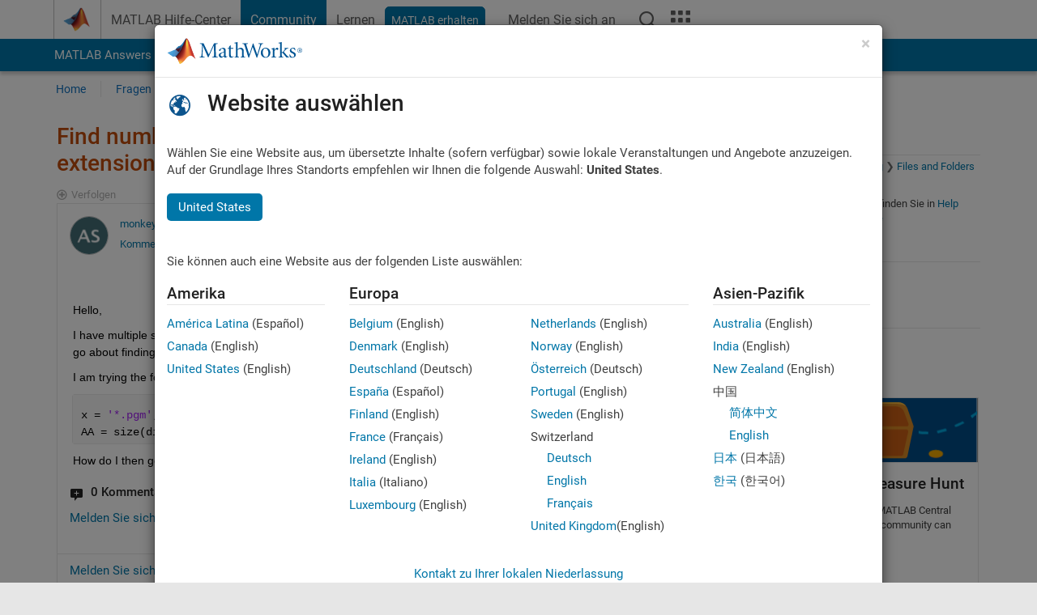

--- FILE ---
content_type: text/html; charset=utf-8
request_url: https://de.mathworks.com/matlabcentral/answers/311679-find-number-of-files-in-multiple-subfolders-with-specific-extension?s_tid=prof_contriblnk
body_size: 20771
content:
<!DOCTYPE html>
<html lang="de">
<head>
<meta http-equiv="Content-Type" content="text/html; charset=UTF-8">
<meta charset="utf-8">
<meta name="viewport" content="width=device-width, initial-scale=1.0">
<link rel="icon" href="/etc.clientlibs/mathworks/clientlibs/customer-ui/templates/common/resources/images/favicon.20251211153853409.ico" type="image/x-icon">
<link rel='canonical' href='https://de.mathworks.com/matlabcentral/answers/311679-find-number-of-files-in-multiple-subfolders-with-specific-extension
'><meta http-equiv="X-UA-Compatible" content="IE=edge">
<script src="/etc.clientlibs/mathworks/clientlibs/customer-ui/components/webvitals.min.20251211153853409.js"></script><script src="/etc.clientlibs/mathworks/clientlibs/customer-ui/components/jquery.min.20251211153853409.js"></script><script src="/etc.clientlibs/mathworks/clientlibs/customer-ui/components/jquery-migrate.min.20251211153853409.js"></script><link rel="stylesheet" href="/etc.clientlibs/mathworks/clientlibs/customer-ui/templates/common/core.min.20251211153853409.css" type="text/css">
<link rel="stylesheet" href="/etc.clientlibs/mathworks/clientlibs/customer-ui/templates/common/de.min.20251211153853409.css" type="text/css">
<link rel="stylesheet" href="/etc.clientlibs/mathworks/clientlibs/customer-ui/templates/common/footer.min.20251211153853409.css" type="text/css">
<link rel="stylesheet" href="/etc.clientlibs/mathworks/clientlibs/customer-ui/templates/matlabcentral.min.20251211153853409.css" type="text/css">
<link href="/etc.clientlibs/mathworks/clientlibs/customer-ui/templates/common/resources/fonts/roboto/roboto-latin-italic-400.20251211153853409.woff2" rel="preload" as="font" type="font/woff2" crossorigin>
<link href="/etc.clientlibs/mathworks/clientlibs/customer-ui/templates/common/resources/fonts/roboto/roboto-latin-italic-500.20251211153853409.woff2" rel="preload" as="font" type="font/woff2" crossorigin>
<link href="/etc.clientlibs/mathworks/clientlibs/customer-ui/templates/common/resources/fonts/roboto/roboto-latin-italic-700.20251211153853409.woff2" rel="preload" as="font" type="font/woff2" crossorigin>
<link href="/etc.clientlibs/mathworks/clientlibs/customer-ui/templates/common/resources/fonts/roboto/roboto-latin-normal-400.20251211153853409.woff2" rel="preload" as="font" type="font/woff2" crossorigin>
<link href="/etc.clientlibs/mathworks/clientlibs/customer-ui/templates/common/resources/fonts/roboto/roboto-latin-normal-500.20251211153853409.woff2" rel="preload" as="font" type="font/woff2" crossorigin>
<link href="/etc.clientlibs/mathworks/clientlibs/customer-ui/templates/common/resources/fonts/roboto/roboto-latin-normal-700.20251211153853409.woff2" rel="preload" as="font" type="font/woff2" crossorigin>
<link href="/etc.clientlibs/mathworks/clientlibs/customer-ui/templates/common/resources/fonts/mathworks.20251211153853409.woff" rel="preload" as="font" type="font/woff" crossorigin>
<script id="analyticsDigitalData">digitalData = {
 "pageInstanceID" : document.title,
 "page" : {
   "pageInfo" : {
     "pageID" : window.location.pathname.replace(/\/$/, '').replace(/\.(\w)+$/, ''),
     "destinationURL" : window.location.href
   },
   "category" : {
     "primaryCategory" : "matlabcentral",
     "subCategory1" : "matlabcentral/answers",
     "subCategory2" : ""
   },
   "attributes" : {
      "descriptonCode" : "Answers_311679",
      "category" : "File Operations"
    }
 },
 "product" : [ {
   "productInfo" : { }
 } ],
 "component" : [ ],
 "events" : [ ],
 "user": [ ]
};
</script><script>(function(g,b,d,f){(function(a,c,d){if(a){var e=b.createElement("style");e.id=c;e.innerHTML=d;a.appendChild(e)}})(b.getElementsByTagName("head")[0],"at-body-style",d);setTimeout(function(){var a=b.getElementsByTagName("head")[0];if(a){var c=b.getElementById("at-body-style");c&&a.removeChild(c)}},f)})(window,document,"[class*='personalization-container']:not([id^='web-application']) {opacity: 0 !important}",1E3);</script><script src="//assets.adobedtm.com/d0cc0600946eb3957f703b9fe43c3590597a8c2c/satelliteLib-e8d23c2e444abadc572df06537e2def59c01db09.js" async></script><title>Find number of files in multiple subfolders with specific extension - MATLAB Answers - MATLAB Central
</title>
    <link rel="alternate" href="https://www.mathworks.com/matlabcentral/answers/311679-find-number-of-files-in-multiple-subfolders-with-specific-extension" hreflang="x-default" />
    <link rel="alternate" href="https://ch.mathworks.com/matlabcentral/answers/311679-find-number-of-files-in-multiple-subfolders-with-specific-extension" hreflang="en-CH" />
    <link rel="alternate" href="https://de.mathworks.com/matlabcentral/answers/311679-find-number-of-files-in-multiple-subfolders-with-specific-extension" hreflang="en-DE" />
    <link rel="alternate" href="https://au.mathworks.com/matlabcentral/answers/311679-find-number-of-files-in-multiple-subfolders-with-specific-extension" hreflang="en-AU" />
    <link rel="alternate" href="https://in.mathworks.com/matlabcentral/answers/311679-find-number-of-files-in-multiple-subfolders-with-specific-extension" hreflang="en-IN" />
    <link rel="alternate" href="https://es.mathworks.com/matlabcentral/answers/311679-find-number-of-files-in-multiple-subfolders-with-specific-extension" hreflang="en-ES" />
    <link rel="alternate" href="https://fr.mathworks.com/matlabcentral/answers/311679-find-number-of-files-in-multiple-subfolders-with-specific-extension" hreflang="en-FR" />
    <link rel="alternate" href="https://it.mathworks.com/matlabcentral/answers/311679-find-number-of-files-in-multiple-subfolders-with-specific-extension" hreflang="en-IT" />
    <link rel="alternate" href="https://jp.mathworks.com/matlabcentral/answers/311679-find-number-of-files-in-multiple-subfolders-with-specific-extension" hreflang="en-JP" />
    <link rel="alternate" href="https://kr.mathworks.com/matlabcentral/answers/311679-find-number-of-files-in-multiple-subfolders-with-specific-extension" hreflang="en-KR" />
    <link rel="alternate" href="https://la.mathworks.com/matlabcentral/answers/311679-find-number-of-files-in-multiple-subfolders-with-specific-extension" hreflang="en-MX" />
    <link rel="alternate" href="https://nl.mathworks.com/matlabcentral/answers/311679-find-number-of-files-in-multiple-subfolders-with-specific-extension" hreflang="en-NL" />
    <link rel="alternate" href="https://se.mathworks.com/matlabcentral/answers/311679-find-number-of-files-in-multiple-subfolders-with-specific-extension" hreflang="en-SE" />
    <link rel="alternate" href="https://www.mathworks.com/matlabcentral/answers/311679-find-number-of-files-in-multiple-subfolders-with-specific-extension" hreflang="en-GB" />
    <link rel="alternate" href="https://ww2.mathworks.cn/matlabcentral/answers/311679-find-number-of-files-in-multiple-subfolders-with-specific-extension" hreflang="en-CN" />
      <script type="application/ld+json">
  {"@context":"https://schema.org","@type":"QAPage","mainEntity":{"@type":"Question","name":"Find number of files in multiple subfolders with specific extension","text":"Hello,\r\n\r\nI have multiple sub folders in one main folder.  These multiple sub folders contains files with the same extension .pgm.  How do I go about finding the total number of files in all the subfolders with that specific extension? \r\n\r\nI am trying the following:\r\n\r\n  x = '*.pgm';\r\n  AA = size(dir(x),1)\r\n\r\nHow do I then go through each subfolders?","answerCount":1,"upvoteCount":0,"dateModified":"2026-01-22T06:10:15Z","datePublished":"2016-11-11T05:06:56Z","author":{"@type":"Person","name":"monkey_matlab","url":"/matlabcentral/profile/authors/1029105"}}}
</script>


  <meta name="description" content="Find number of files in multiple subfolders with... Learn more about file MATLAB" >
  <meta property='og:type' content='website' />
  <meta property='og:url' content='https://de.mathworks.com/matlabcentral/answers/311679-find-number-of-files-in-multiple-subfolders-with-specific-extension'/>
  <meta property="og:title" content="Find number of files in multiple subfolders with specific extension">
  <meta property="og:description" content="Hello,

I have multiple sub folders in one main folder.  These multiple sub folders contains files with the same extension .pgm.  How do I go about finding the total number of files in all the su...">
  <meta property='og:image' content='https://www.mathworks.com/content/dam/mathworks/mathworks-dot-com/images/responsive/thumbnails/generic-og-thumbnail.jpg' />
  <meta property='og:image:type' content='image/png' />
  <meta name='twitter:card' content='summary' />
  <meta name="twitter:title" content="Find number of files in multiple subfolders with specific extension">
  <meta name="twitter:description" content="Hello,

I have multiple sub folders in one main folder.  These multiple sub folders contains files with the same extension .pgm.  How do I go about finding the total number of files in all the su...">
  <meta name='twitter:image' content='https://www.mathworks.com/content/dam/mathworks/mathworks-dot-com/images/responsive/thumbnails/generic-og-thumbnail.jpg' />




<meta content="Möglicherweise wurden Änderungen an einer Frage, einer Antwort oder einem Kommentar nicht gespeichert." name="confirm-close">
<meta name="csrf-param" content="authenticity_token" />
<meta name="csrf-token" content="GB_P44dY6PqXq1HUZyyCGVMlRTheu8VSrOh21RnyrIEVJAnVbPzt27NgnJtTikwScDxwedU6yleAWM36_O4ssA" />


<link rel="stylesheet" href="/matlabcentral/answers/assets/application-fef1c3998b3fd2ed3b81720fa14a2440c7e1379ef1bc8b3f1ba4b44dd7b75bf4.css" media="all" />


<div hidden id="user_locale" data-user-locale="de-DE"></div>

<script type="text/javascript">
  // CSS hook -- add class="js" to the <html> element
  document.documentElement.className = document.documentElement.className === '' ? 'js' : document.documentElement.className + ' js';
</script>


<script src="/matlabcentral/answers/assets/application-aaef124426ebf854e0a3233ab13f095f188df70b467a2c25ca55a844e4f15502.js"></script>
  <script src="/matlabcentral/answers/assets/antlr3-all.min-35e3cfa919d322816b2f1373ecf5273af4e75a1099e1b594c18370cf04274699.js"></script>
  <script src="/matlabcentral/answers/assets/jquery.iframe-transport-813007b8b86e048856d9bcd468b8560ea64ef9c326adcc69218be932f067df59.js"></script>
  <script src="/matlabcentral/answers/assets/jquery.fileupload-c44607ab0eaed35eda47b5949e54e36b30212d31ccf1f7729f36ac2c4ec32333.js"></script>
  <script src="/matlabcentral/answers/assets/jquery.placeholder-eb1153903ffe9a8c830b4a475a9299c198180605f5054e36c6460acd44119fb7.js"></script>
  <script src="/matlabcentral/answers/assets/matlabmarkup.combined-6e1c8b74626e15e9abf2cab8f81fbefca3008e28b693d2bdf8f16eb3ea6ce48a.js"></script>


<link href="/matlabcentral/css/mlc6.css" rel="stylesheet" type="text/css">
<link rel="stylesheet" href="/matlabcentral/answers/assets/mt-f25a38d6403becaa21cb35ef00fa774c03e0034c1484895d5a24bbd3484c0ca7.css" media="all" />
  <script src="/matlabcentral/answers/assets/mt-482b1fece924818781da1f4f01eb179816f7074a08298602d6a277598518b8d1.js"></script>


  <link rel="stylesheet" href="/matlabcentral/answers/assets/multicomplete_all_languages-2732781fc94cfa7ada81b11048ad0bf677f21fa8568f90a7759ad958956e7bcd.css" media="all" />
<link rel="stylesheet" type="text/css" href="/matlabcentral/static/rtc/scripts/mlc-rtc-1.0.19.css">
<link rel="stylesheet" type="text/css" href="/matlabcentral/static/rtc/scripts/mlc-rtc-live-eval-1.0.0.css">
<script src = "https://www.mathworks.com/matlabcentral/jscript/profile_card_v1.3.js" data-app-name="answers"></script>
<script type="text/javascript">
  I18n.defaultLocale = "en";
  I18n.locale = "de";
</script>

<script src = "/matlabcentral/jscript/community-typeahead-v2.js" defer></script>
  <script type="text/javascript">
   $( document ).ready(function() {
      var quickLinks = [
        { text: "Anleitung zum Stellen einer guten Frage", link: "/matlabcentral/answers/help/?s_tid=ta_ans_quicklinks_ask#ask" },
        { text: "FAQs zu MATLAB anzeigen", link: "/matlabcentral/answers/faqs/?s_tid=ta_ans_quicklinks_faqs" },
        { text: "Anleitung zum Suchen", link: "/matlabcentral/answers/help/?s_tid=ta_ans_quicklinks_search#search" }
      ];
      const possibleSelectors = ['#query', '#answerssearch', '#lp_answerssearch'];
      possibleSelectors.forEach(selector => {
        const inputElement = document.querySelector(selector);
        if (inputElement) {
          const customElement = document.createElement('community-typeahead');
          customElement.setAttribute('input-selector', selector);
          customElement.setAttribute('quick-links', JSON.stringify(quickLinks));
          customElement.setAttribute('app', 'answers');
          customElement.setAttribute('env', 'prod');
          customElement.setAttribute('site-language', 'de');
          customElement.setAttribute('blank-state', 'true');
          document.body.appendChild(customElement);
        }
      });
    });
</script>
<script>
//visual indicator for spam moderation pending contents for moderators
function loadSpamIndicator(){
}
window.onload = loadSpamIndicator();
</script>


                              <script>!function(a){var e="https://s.go-mpulse.net/boomerang/",t="addEventListener";if("False"=="True")a.BOOMR_config=a.BOOMR_config||{},a.BOOMR_config.PageParams=a.BOOMR_config.PageParams||{},a.BOOMR_config.PageParams.pci=!0,e="https://s2.go-mpulse.net/boomerang/";if(window.BOOMR_API_key="LERXA-6VNES-W6PXS-U8C7F-BXSZH",function(){function n(e){a.BOOMR_onload=e&&e.timeStamp||(new Date).getTime()}if(!a.BOOMR||!a.BOOMR.version&&!a.BOOMR.snippetExecuted){a.BOOMR=a.BOOMR||{},a.BOOMR.snippetExecuted=!0;var i,_,o,r=document.createElement("iframe");if(a[t])a[t]("load",n,!1);else if(a.attachEvent)a.attachEvent("onload",n);r.src="javascript:void(0)",r.title="",r.role="presentation",(r.frameElement||r).style.cssText="width:0;height:0;border:0;display:none;",o=document.getElementsByTagName("script")[0],o.parentNode.insertBefore(r,o);try{_=r.contentWindow.document}catch(O){i=document.domain,r.src="javascript:var d=document.open();d.domain='"+i+"';void(0);",_=r.contentWindow.document}_.open()._l=function(){var a=this.createElement("script");if(i)this.domain=i;a.id="boomr-if-as",a.src=e+"LERXA-6VNES-W6PXS-U8C7F-BXSZH",BOOMR_lstart=(new Date).getTime(),this.body.appendChild(a)},_.write("<bo"+'dy onload="document._l();">'),_.close()}}(),"".length>0)if(a&&"performance"in a&&a.performance&&"function"==typeof a.performance.setResourceTimingBufferSize)a.performance.setResourceTimingBufferSize();!function(){if(BOOMR=a.BOOMR||{},BOOMR.plugins=BOOMR.plugins||{},!BOOMR.plugins.AK){var e=""=="true"?1:0,t="",n="bu5rklix3tmkk2lsfpaq-f-08b177b31-clientnsv4-s.akamaihd.net",i="false"=="true"?2:1,_={"ak.v":"39","ak.cp":"1460372","ak.ai":parseInt("195948",10),"ak.ol":"0","ak.cr":10,"ak.ipv":4,"ak.proto":"h2","ak.rid":"810344be","ak.r":47605,"ak.a2":e,"ak.m":"x","ak.n":"essl","ak.bpcip":"13.59.21.0","ak.cport":54112,"ak.gh":"23.45.126.209","ak.quicv":"","ak.tlsv":"tls1.3","ak.0rtt":"","ak.0rtt.ed":"","ak.csrc":"-","ak.acc":"","ak.t":"1769089985","ak.ak":"hOBiQwZUYzCg5VSAfCLimQ==TKCuepcmxP/rkhbqhFQRBx9V0BHTMzhXQVUsyiIQYL4MI3kL9fb0K3QdNS0Pm03ZQGkl8dCBl7GOvi01gIK5/EqANH631Nr0682QQg+KqLMI8irTeXwkaUL5PGyu+JSQAPdRv1ghCif9lp+RYq+5PYX6FkkBx7tT9tzkuIf86XrIyjpUAGBcIlplcreWDWyfdEPypoWG5wi7msesQne1G6YalSEbA20SnDkC9t0rQDSRRlED9a0i5goaKUCv0cmCGaug69qCtJ/8LnnEH1QNsxKgjhgSJAHm0dxmm7jtT6LpjF6iWHecuJZDhV6C6ONbbkbh9rIhb9lBX6LCLPKlOUeVB+QNHsL9U60R7mxwyamHdBNvGOlXK6dYQMzJQl+u3IHSoxJDr5YErcZFHMWWLezCFxe9EI9/TX9eE9satiU=","ak.pv":"296","ak.dpoabenc":"","ak.tf":i};if(""!==t)_["ak.ruds"]=t;var o={i:!1,av:function(e){var t="http.initiator";if(e&&(!e[t]||"spa_hard"===e[t]))_["ak.feo"]=void 0!==a.aFeoApplied?1:0,BOOMR.addVar(_)},rv:function(){var a=["ak.bpcip","ak.cport","ak.cr","ak.csrc","ak.gh","ak.ipv","ak.m","ak.n","ak.ol","ak.proto","ak.quicv","ak.tlsv","ak.0rtt","ak.0rtt.ed","ak.r","ak.acc","ak.t","ak.tf"];BOOMR.removeVar(a)}};BOOMR.plugins.AK={akVars:_,akDNSPreFetchDomain:n,init:function(){if(!o.i){var a=BOOMR.subscribe;a("before_beacon",o.av,null,null),a("onbeacon",o.rv,null,null),o.i=!0}return this},is_complete:function(){return!0}}}}()}(window);</script></head>
<body class="-is_bootstrap3      templateservice           -has_usernav  -is_full_header    " data-cid="mktg">
<a class="skip_link sr-only" href="#skip_link_anchor" tabindex="1">Weiter zum Inhalt</a><div class="sticky-top" id="sticky_container">
<header class="-has_matrix -has_mwa -has_store -has_topnav -has_subnav -has_slidingnav"><nav class="navbar navbar-expand-lg" aria-label="Hauptnavigation"><div class="container-fluid container-lg"><div class="d-lg-flex flex-row align-items-center" id="header_content_container">
<a href="/?s_tid=user_nav_logo" class="navbar-brand d-inline-flex"><img src="/etc.clientlibs/mathworks/clientlibs/customer-ui/templates/common/resources/images/mathworks-logo-membrane.20251211153853409.svg" class="mw_logo" alt="MathWorks" width="34" height="30"></a><div class="sectionHead sectionhead containsResourceName resourceClass-sectionhead"><p class="d-inline-flex d-lg-none h1"><a href="/matlabcentral/answers/index" class="add_cursor_pointer">MATLAB Answers</a></p></div>
<div class="d-flex d-lg-none" id="global_mobile_actuator_container_search"><button class="navbar-toggler btn collapsed" id="global_search_mobile_actuator" type="button" data-toggle="collapse" data-bs-toggle="collapse" data-target="#global_search_mobile" data-bs-target="#global_search_mobile" aria-controls="global_search_mobile" aria-expanded="false" aria-label="Toggle Search"><span class="icon-search"></span></button></div>
<div class="navbar-collapse collapse" id="global_search_mobile">
<div id="global_search_mobile_placeholder"></div>
<div id="global_search_container"><div class="sectionHeadSearchBox sectionheadsearchbox containsResourceName resourceClass-sectionheadsearchbox">    <script src="/etc.clientlibs/mathworks/clientlibs/customer-ui/components/sectionheadsearchbox/bs5.min.20251211153853409.js"></script><link rel="stylesheet" href="/etc.clientlibs/mathworks/clientlibs/customer-ui/components/typeahead.min.20251211153853409.css" type="text/css">
<form name="search" id="site_search" class="site_search" action="/matlabcentral/answers" method="get"><div class="input-group dropdown">
<label id="search-mathworks" class="visually-hidden" for="query">Antworten durchsuchen</label><input type="hidden" name="c[]" id="site_search_collection" value="answers"><input type="search" name="term" id="query" class="form-control conjoined_search" aria-autocomplete="list" autocomplete="off" role="combobox" aria-controls="search_suggestions" aria-haspopup="listbox" aria-expanded="true" aria-activedescendant placeholder="Antworten durchsuchen" data-site-domain="de" data-site-language="de" data-typeahead-proxy-url="https://services.mathworks.com/typeahead" data-typeahead-result-count="10" data-label-suggestions="Vorschläge" data-label-see-all-results="See all results" aria-labelledby="search-mathworks" aria-owns="sectionHeadSearchDropdown"><button class="btn btn_color_blue btn-outline dropdown-toggle" type="button" data-toggle="dropdown" data-bs-toggle="dropdown" aria-expanded="false" id="site_search_selector">Antworten</button><ul class="dropdown-menu dropdown-menu-end" id="sectionHeadSearchDropdown">
<li><a class="dropdown-item" href="#" data-placeholder="Hilfe-Center durchsuchen" data-collection="support" data-action="https://de.mathworks.com/support/search.html" data-parameter="q">Hilfe-Center</a></li>
<li style="display:none;"><a class="dropdown-item" href="#" data-placeholder="Antworten durchsuchen" data-collection="answers" data-action="https://de.mathworks.com/matlabcentral/answers" data-parameter="term">Antworten</a></li>
<li><a class="dropdown-item" href="#" data-placeholder="MathWorks.com Suche" data-collection="entire_site" data-action="https://de.mathworks.com/search.html" data-parameter="q">MathWorks</a></li>
</ul>
<button type="submit" id="searchbutton" class="btn btn_color_blue btn-outline icon-search" aria-label="Suche"></button>
</div></form>
</div></div>
</div>
<div class="d-flex d-lg-none" id="global_mobile_actuator_container_navigation"><button class="navbar-toggler collapsed btn" id="global_navigation_mobile_actuator" type="button" data-toggle="collapse" data-bs-toggle="collapse" data-target="#global_navigation" data-bs-target="#global_navigation" aria-controls="global_navigation" aria-expanded="false" aria-label="${alwaystranslate:'Toggle Main Navigation'}"><span class="icon-menu-full"></span></button></div>
<div class="collapse navbar-collapse" id="global_navigation"><div class="topNavigation topnavigation containsResourceName resourceClass-topnavigation"><ul class="navbar-nav flex-grow-1 align-items-lg-center mb-0">
<li class="nav-item dropdown" id="globalnav_item_helpcenter"><a href="/help/?s_tid=user_nav_help" class="nav-link ">MATLAB Hilfe-Center</a></li>
<li class="nav-item dropdown" id="globalnav_item_community"><a href="/matlabcentral/?s_tid=user_nav_community" class="nav-link active ">Community</a></li>
<li class="nav-item dropdown" id="globalnav_item_learning"><a href="https://matlabacademy.mathworks.com/?s_tid=user_nav_learning" class="nav-link ">Lernen</a></li>
<li class="nav-item  -alignment_lg_end" id="globalnav_item_matlab">
<a href="https://login.mathworks.com/embedded-login/landing.html?cid=getmatlab&amp;s_tid=user_nav_getml" style="display:none !important;" class="not-logged-in btn btn_color_blue d-block d-lg-inline-flex ">MATLAB erhalten</a><a href="https://login.mathworks.com/embedded-login/landing.html?cid=getmatlab&amp;s_tid=user_nav_getml" style="display:none !important;" class="logged-in btn btn_color_blue d-block d-lg-inline-flex ">MATLAB</a>
</li>
<li class="nav-item dropdown -alignment_lg_end" id="globalnav_item_mwa">
<a href="#" class="nav-link headernav_login mwa-nav_login" id="mwanav_item_login" style="display: none;" aria-label="Melden Sie sich bei Ihrem MathWorks Konto an">Melden Sie sich an</a><a href="#" class="nav-link headernav_logout dropdown-toggle" id="mwanav_actuator" role="button" data-toggle="dropdown" data-bs-toggle="dropdown" aria-expanded="false" style="display: none;" title="Zugang zu Ihrem MathWorks Account"><span class="mwanav_avatar mwa_image_drop_down"></span><span class="mobile_account_name visually_hidden_xxl visually_hidden_xl visually_hidden_lg hidden-md hidden-lg"></span></a><ul class="dropdown-menu dropdown-menu-lg-end" id="mwanav_dropdown_menu">
<li id="mwanav_item_account"><a class="mwa-account dropdown-item">Eigener Account</a></li>
<li id="mwanav_item_community"><a class="mwa-community-profile dropdown-item">Mein Community Profil</a></li>
<li id="mwanav_item_associate"><a class="mwa-link-license dropdown-item">Lizenz zuordnen</a></li>
<li><hr class="dropdown-divider"></li>
<li id="mwanav_item_logout"><a class="mwa-logout dropdown-item">Abmelden</a></li>
</ul>
</li>
<li class="nav-item d-block d-lg-none" id="globalnav_item_mobile_cta_support"><a href="/support/contact_us.html" id="mobile_cta_support" class="nav-link "><span class="icon-phone"></span>Wenden Sie sich an den MathWorks Support</a></li>
<li class="nav-item d-block d-lg-none" id="globalnav_item_mobile_cta_corporate"><a href="/" id="mobile_cta_corporate" class="nav-link "><span class="icon-membrane"></span>Visit mathworks.com</a></li>
<li class="nav-item dropdown d-none d-lg-block -alignment_lg_end" id="globalnav_item_search">
<a href="#" class="nav-link dropdown-toggle" role="button" data-toggle="dropdown" data-bs-toggle="dropdown" aria-expanded="false" aria-label="Suche"><span class="icon-search"></span></a><div class="dropdown-menu"><div class="container-lg"><div class="row align-items-center"><div class="col"><div id="global_search_desktop_placeholder"></div></div></div></div></div>
</li>
<li class="nav-item d-none d-lg-block -alignment_lg_end" id="globalnav_item_matrix"><mw-matrix lang="de" tier="DOTCOM" env="prod" bsversion="bs5" class="nav-link" host="https://de.mathworks.com"></mw-matrix></li>
</ul></div></div>
</div></div></nav></header><div class="subnav" id="subnav"><div class="subnav_container"><div class="container-fluid container-lg"><div class="row"><div class="col-12"><div class="slidingNav slidingnav containsResourceName resourceClass-slidingnav">
<div id="sliding_nav" class="splide" data-item-per-page="8"><div class="splide__track"><ul class="splide__list">
<li id="mlcsubnav_answers" class="splide__slide active mlcsubnav_answers"><a href="/matlabcentral/answers/index/?s_tid=gn_mlc_an" class=" ">MATLAB Answers</a></li>
<li id="mlcsubnav_fx" class="splide__slide  mlcsubnav_fx"><a href="/matlabcentral/fileexchange/?s_tid=gn_mlc_fx_files" class=" ">File Exchange</a></li>
<li id="mlcsubnav_cody" class="splide__slide  mlcsubnav_cody"><a href="/matlabcentral/cody/?s_tid=gn_mlc_cody" class=" ">Cody</a></li>
<li id="mlcsubnav_playground" class="splide__slide  mlcsubnav_playground"><a href="/matlabcentral/playground?s_tid=gn_mlc_playground" class=" ">AI Chat Playground</a></li>
<li id="mlcsubnav_discussions" class="splide__slide  mlcsubnav_discussions"><a href="/matlabcentral/discussions?s_tid=gn_mlc_disc" class=" ">Diskussionen</a></li>
<li id="mlcsubnav_contests" class="splide__slide  mlcsubnav_contests"><a href="/matlabcentral/contests.html?s_tid=gn_mlc_contests" class=" ">Wettbewerbe</a></li>
<li id="mlcsubnav_blogs" class="splide__slide  mlcsubnav_blogs"><a href="https://blogs.mathworks.com/?s_tid=gn_mlc_blg" class=" ">Blogs</a></li>
<li id="mlcsubnav_more" class="splide__slide dropdown mlcsubnav_more">
<a href="#" class="dropdown-toggle" data-toggle="dropdown" data-bs-toggle="dropdown" role="button" aria-haspopup="true" aria-expanded="false">Mehr<span class="caret"></span></a><ul class="dropdown-menu">
<li class=" "><a href="/matlabcentral/content/communities.html?s_tid=gn_mlc_tbc_dl" class="dropdown-item ">Communitys</a></li>
<li class=" "><a href="/matlabcentral/community/onramps/mlc_treasure_hunt?s_tid=gn_mlc_hunt" class="dropdown-item ">Treasure Hunt</a></li>
<li class=" "><a href="/matlabcentral/profile/authors/search?s_tid=gn_mlc_people" class="dropdown-item ">Benutzer</a></li>
<li class=" "><a href="/matlabcentral/content/community-advisors.html?s_tid=gn_mlc_cab" class="dropdown-item ">Community-Betreuer</a></li>
<li class=" "><a href="/matlabcentral/profile/badges/all?s_tid=gn_mlc_bdgs" class="dropdown-item ">Virtuelle Abzeichen</a></li>
<li class=" "><a href="/matlabcentral/content/about.html?s_tid=gn_mlc_about" class="dropdown-item ">Info</a></li>
</ul>
</li>
</ul></div></div>
<div><div class="cq-placeholder" data-emptytext="Sliding Navigation"></div></div>    <link rel="stylesheet" href="/etc.clientlibs/mathworks/clientlibs/customer-ui/components/splide.min.20251211153853409.css" type="text/css">
<link rel="stylesheet" href="/etc.clientlibs/mathworks/clientlibs/customer-ui/components/slidingnav.min.20251211153853409.css" type="text/css">
<script src="/etc.clientlibs/mathworks/clientlibs/customer-ui/components/splide.min.20251211153853409.js"></script><script src="/etc.clientlibs/mathworks/clientlibs/customer-ui/components/slidingnav.min.20251211153853409.js"></script>
</div></div></div></div></div></div>
<div class="localnav" id="localnav"><div class="localnav_container"><div class="container-fluid container-lg"><div class="row"><div class="col-12"><nav class="navbar navbar-expand-lg" aria-label="Local Navigation"><button class="navbar-toggler" type="button" id="localnav_actuator" data-toggle="collapse" data-bs-toggle="collapse" data-target="#local_navigation" data-bs-target="#local_navigation" aria-controls="localnav" aria-expanded="false" aria-label="Navigation ein-/ausblenden"><span class="icon-kebab"></span></button><div class="collapse navbar-collapse" id="local_navigation"><div class="localNavigation localnav containsResourceName resourceClass-localnav"><ul class="navbar-nav" id="localnav_navbar">
 <li class="nav-item" id="landing_link"><a href="/matlabcentral/answers/index?s_tid=al" class="nav-link">Home</a></li> <li class="nav-item" id="ask_question_link"><a href="/matlabcentral/answers/questions/new/?s_tid=gn_mlc_ans_ask" class="nav-link">Fragen</a></li> <li class="nav-item" id="answer_question_link"><a href="/matlabcentral/answers/?status=unanswered&amp;s_tid=gn_mlc_ans_ans" class="nav-link">Antworten</a></li> <li class="nav-item" id="questions_link"><a href="/matlabcentral/answers/?s_tid=gn_mlc_ans_ans" class="nav-link">Durchsuchen</a></li> <li class="nav-item" id="questions_faqs_link"><a href="/matlabcentral/answers/faqs?s_tid=gn_mlc_ans_faqs" class="nav-link">FAQs zu MATLAB</a></li> <li class="nav-item dropdown"><a href="" class="nav-link dropdown-toggle" role="button" data-toggle="dropdown" data-bs-toggle="dropdown" aria-expanded="false">Mehr<sup class='spam_indicator hidden'><span class='icon-mw-circle icon_12 small add_font_color_darkorange'></span></sup></a><ul class="dropdown-menu"><li id="contributors_link"><a href="/matlabcentral/answers/contributors/?s_tid=gn_mlc_ans_cnt" class="dropdown-item" rel="nofollow">Mitwirkende</a></li><li id="activity_link"><a href="/matlabcentral/answers/activities?s_tid=gn_mlc_ans_rec" class="dropdown-item" rel="nofollow">Letzte Aktivität</a></li><li id="flags_link"><a href="/matlabcentral/answers/flagged?s_tid=gn_mlc_ans_FC" class="dropdown-item" rel="nofollow">Markierter Inhalt</a></li><li id="spam_link"><a href="/matlabcentral/spammoderator?app=answers&amp;s_tid=gn_mlc_ans_spam" class="dropdown-item" rel="nofollow">Spam verwalten<sup class='spam_indicator hidden'><span class='icon-mw-circle icon_12 small add_font_color_darkorange'></span></sup></a></li><li id="help_link"><a href="/matlabcentral/answers/help?s_tid=gn_mlc_ans_hlp" class="dropdown-item" rel="nofollow">Hilfe</a></li></ul></li>
</ul></div></div></nav></div></div></div></div></div>
</div>
<div class="content_container" id="content_container"><main id="skip_link_anchor" tabindex="-1"><div class="container">
<section><div class="mainParsys parsys containsResourceName resourceClass-parsys"><div class="targetcontainer containsResourceName resourceClass-targetcontainer section"><div class="personalization-container " id="web-application-body-container"><div>
<div class="targetContent parsys containsResourceName resourceClass-parsys">
<input type="hidden" id="question_origin_path" name="question_origin_path" value="answers" />
<input type="hidden" id="mobile" name="mobile" value="false" />
<input type="hidden" id="matlab_mobile_enabled" name="matlab_mobile_enabled" value="true" />
<input type="hidden" id="mm_try_endpoint" name="mm_try_endpoint" value="https://mobile.mathworks.com/matlab_mobile/try_in_matlab_mobile.html" />

<input type="hidden" id="time_loaded_orig" value="2026-01-22T13:53:05+00:00" />
<input type="hidden" id="time_activity_orig" value="2026-01-22T13:53:05+00:00" />
<input type="hidden" id="time_activity_offset_start" />
<script>$("#time_activity_offset_start").val(Date.now())</script>
<input type="hidden" id="run_count" value=0 />
<input type="hidden" id="run_time" value=0 />
<input type="hidden" id="category_hierarchy" value="[{&quot;MATLAB&quot;:&quot;matlab/index&quot;,&quot;Programming&quot;:&quot;matlab/index.matlab/programming-and-data-types&quot;,&quot;Files and Folders&quot;:&quot;matlab/index.matlab/programming-and-data-types.matlab/files-and-folders&quot;,&quot;File Operations&quot;:&quot;matlab/index.matlab/programming-and-data-types.matlab/files-and-folders.matlab/file-operations&quot;}]" />


<script src = "/includes_content/responsive/scripts/MwCondensedRelatedContent.js"></script>
<script src = "/matlabcentral/answers/related.js"></script>
<script src = "/includes_content/responsive/scripts/iframeResizer.contentWindow.min.js"></script>
<script src = "/includes_content/responsive/scripts/iframeResizer.min.js"></script>
<script src = "/matlabcentral/discussions/component.v2.js"></script>
<script src = "/matlabcentral/jscript/announcements_v1.js" data-app-name ="MATLAB Answers"></script>
<script src = "/matlabcentral/static/rtc/scripts/code-options-1.5.2.js" data-code-options-app="answers" data-locale="de"></script>



<div translate="no">

</div>





<div class="alert alert-success" id="follow_confirmation" style="display:none" translate="no">
  <span class="alert_icon icon-alert-success"></span>
  <p class="alert_heading"><strong>Sie verfolgen jetzt diese Frage</strong></p>
  <ul>
    <li>Aktualisierungen können Sie in Ihrem <a href="/matlabcentral/profile/authors/my_profile?content=all">Feed verfolgter Inhalte</a> sehen.</li>
    <li>Je nach Ihren <a href="/matlabcentral/profile/authors/my_profile/notification_preferences">Kommunikationseinstellungen</a> können Sie auch E-Mails erhalten.</li>
  </ul>
</div>




<div class="row">
  <div class="col-xs-12 col-sm-12 col-md-9" id="answers_content_container">

    <div class="title_container">
  <div class="question_title">
    <h1 id="title_question_311679" class="add_font_color_emphasize">Find number of files in multiple subfolders with specific extension</h1>
  </div>
</div>

<div class="title_subhead">
  <div class="follow" id="toggle_follow_question" translate="no">
    <button id="follow_link" class="btn btn-link"
        disabled="disabled" title="Anmelden, um Aktivität zu verfolgen"
    >
        <span class="follow_icon icon-add-circle" data-action="follow"></span>Verfolgen
    </button>
</div>

  
<div id="views_question_311679" class="views">
  <div class="text-right">
    19 Ansichten (letzte 30 Tage)
  </div>
</div>

  <div class="comments_controls invisible add_font_color_mediumgray"> 
    <div class="text-right">
       <a href="javascript:void(0);" id="expandOlderComments" data-allexpanded="false">Ältere Kommentare anzeigen</a>
    </div>
</div>    

<script>

var p_id, commentsList;
 p_id = undefined;


$(document).ready(function () {
  // show comments control if any of the threads have visible comment controls
  if ($("#answers_content_container").find('.comments .toggle-comments:not(:hidden)').length > 0){
    $('.comments_controls').removeClass('invisible');
  }

  // on page load check the preference to expand or collapse
  commentsList = $("#answers_content_container").find('.comments'); 

  if(p_id === undefined && is_cookie_set("show_older_comments")){
    doExpandOlderCommentsInPage($('#expandOlderComments'), commentsList);
  }   
});


//click handler for expand collapse link
$(document).on('click', '#expandOlderComments', function(e) {
  commentsList = $("#answers_content_container").find('.comments');
  expandCollapseOlderComments(e,commentsList);
});


function expandCollapseOlderComments(e, commentsList){
  e.preventDefault();     
  var link = e.currentTarget;
    if ($(link).data('allexpanded')) {
      doCollapseOlderCommentsInPage($(link), commentsList);
    } else {
      doExpandOlderCommentsInPage($(link), commentsList);
    }

  if (p_id === undefined) {
      $(link).data('allexpanded') ? set_show_older_comments() : unset_show_older_comments();
    } else {
      $(link).data('allexpanded') ? set_show_older_comments(true, p_id) : unset_show_older_comments(true, p_id);
  }

}


function doExpandOlderCommentsInPage(a_link, elt_array) {
    a_link.data('allexpanded', true);
    a_link.html('Ältere Kommentare ausblenden');
    $.each(elt_array, function(i, elt) {
        if($(elt).data('state') === 'closed'){
          var comments = $(elt).find('[id^=comment_].comment');
          comments.removeClass('hidden');     
          $(elt).find(".toggle-comments a> span:nth-of-type(1)").addClass('hidden');
          $(elt).find(".toggle-comments a> span:nth-of-type(2)").removeClass('hidden');
          $(elt).data('state', 'open');
        }
    });
}


function doCollapseOlderCommentsInPage(a_link ,elt_array) {
    a_link.data('allexpanded', false);
    a_link.html('Ältere Kommentare anzeigen');

    $.each(elt_array, function(i, elt) {
        if($(elt).data('state') === 'open'){
          var comments = $(elt).find('[id^=comment_].comment');
          comments.slice(0, -2).addClass('hidden');
          $(elt).find(".toggle-comments a> span:nth-of-type(1)").removeClass('hidden');
          $(elt).find(".toggle-comments a> span:nth-of-type(2)").addClass('hidden');
          $(elt).data('state', 'closed');
        }
    });
}


function set_show_older_comments(logged_in = false, p_id = "") {
    if (logged_in) {
        update_show_older_comments_pref(p_id, true);
    } else {
        document.cookie = "show_older_comments=true; expires="+new Date(Date.now()+(10*365*24*60*60*1000)).toUTCString()+";";
    }
}
  

function unset_show_older_comments(logged_in = false, p_id = "") {
    if (logged_in) {
        update_show_older_comments_pref(p_id, false);
    } else {
      document.cookie = "show_older_comments=false; expires="+new Date(Date.now()+(10*365*24*60*60*1000)).toUTCString()+";";
    }
}


function update_show_older_comments_pref(p_id, pref) {
    $.ajax({
      method:'POST',
      url: '/matlabcentral/answers/comments_pref',
      contentType: 'application/json; charset=utf-8',
      data: '{"p_id":' + p_id + ',"show_older_comments":' + pref + '}'
    });
}


function is_show_older_comments_cookie_set() {
    var show_older_comments_cookie = false;
    var allcookies = document.cookie;
    cookiearray = allcookies.split(';');
    for(var i=0; i<cookiearray.length; i++) {
      var cookie_name = cookiearray[i].split('=')[0];
      var cookie_value = cookiearray[i].split('=')[1];
      if(cookie_name.trim() == "show_older_comments") {
        if (cookie_value == "true") show_older_comments_cookie = true;
        break;
      }
    }
    return show_older_comments_cookie;
}


</script>

</div>

	  <div class="question" id="question_311679">
    <div class="row">
      <!-- question and question-comment section -->
      <div class="col-md-12" id="question_content_section">
        <div class="panel panel-default">
          <div class="panel-body">
            <div class="question_container">
              <div class="avatar">
  <div id="question-avatar">
    <a class="author_inline analyticsMlcProfileModal" data-locale-id="de" href="/matlabcentral/profile/authors/1029105"><img src="/responsive_image/100/100/0/0/0/cache/matlabcentral/profiles/1029105_1522077001576_DEF.jpg" alt="monkey_matlab" class="avatar-img" loading="lazy" width="48" height="48"></a>


  </div>
</div>
<div class="contributor_info small">
  <div id="asked_question_311679" class="contribution">
    <a class="author_inline analyticsMlcProfileModal" data-locale-id="de" href="/matlabcentral/profile/authors/1029105">monkey_matlab</a>
      <span id="top_contributor_status"
            class="icon-level-01 answers_identifier add_font_color_darkblue"
            data-toggle="tooltip" title="Benutzerebene 1 von 10"></span>

 <span class="question-ask-date">am 11 Nov. 2016</span>
  </div>
</div>

<div class="contributor_tools">
  <div class="hidden-xs" id="desktop_actions">
  <ul class="question_tools pull-right">
    
<li class="question_actions">
  <div id="votes_question_311679" class="vote" translate="no">
    <form class="vote-form show-modal-on-error" action="/matlabcentral/answers/votes" accept-charset="UTF-8" data-remote="true" method="post">
  <input autocomplete="off" type="hidden" value="Question" name="vote[votable_type]" /><input autocomplete="off" type="hidden" value="311679" name="vote[votable_id]" />
  <button type="submit" class="login btn btn-link" disabled="disabled" title="Melden Sie sich an, um für Fragen und Antworten zu stimmen"><span class="icon-like vote_icon"></span><span class="vote_prompt">Stimme abgeben</span></button><div class="vote_count"><span class="pipe"></span>0</div>
</form>
  </div>
</li>

    
  <li class="question_actions">
    <div class="question-link" translate="no">
      <a id="toggle_permalink_question_311679" title="Direkter Link zu dieser Frage" data-toggle="modal" data-target="#permalink_question_311679" href="#question_311679"><span class="icon-link"></span>Verknüpfen</a>
    </div>
<div class="modal fade" id="permalink_question_311679" tabindex="-1" role="dialog" aria-labelledby="permalink_question_311679_label">
  <div class="modal-dialog" role="document">
    <div class="modal-content">
      <div class="modal-header">
        <button type="button" class="close" data-dismiss="modal" aria-label="Schließen"><span aria-hidden="true">&times;</span></button>
        <h4 class="modal-title add_margin_0" id="permalink_question_311679_label"> Direkter Link zu dieser Frage</h4>
      </div>
      <div class="modal-body">
          <p class="link-wrapper"><a href="https://de.mathworks.com/matlabcentral/answers/311679-find-number-of-files-in-multiple-subfolders-with-specific-extension" id="anchor_permalink_question_311679">https://de.mathworks.com/matlabcentral/answers/311679-find-number-of-files-in-multiple-subfolders-with-specific-extension</a></p>
      </div>
      <div class="modal-footer">
        <button type="button" class="btn companion_btn btn_color_blue" data-dismiss="modal">Abbrechen</button>
        <button type="button" class="btn btn_color_blue copy_permalink" id="copy_permalink_question_311679">In Zwischenablage kopieren</button>
      </div>
    </div>
  </div>
  
</div>
  </li>
  
    

        
    
        

    

      
      

      <li class="question_actions mt-link hidden">
    <a class="icon-translate mt-button mt-button-leaf " 
       id="leaf-question-translation-btn" translate="no" 
       disabled="disabled" title="Sign in to translate" rel="nofollow" href="#"></a>
  </li>

  </ul>
</div>

<div class="visible-xs overflow_menu pull-right" id="mobile_actions">
  <div class="dropdown show">
    <a href="#" class="dropdown-toggle thread_menu_icon btn-link-force" id="dropdownMenuLink" data-target="#" type="button" data-toggle="dropdown" aria-haspopup="true" aria-expanded="false">
      <strong>&nbsp;&#8942;&nbsp;</strong>
    </a>
    <div class="dropdown-menu dropdown-menu-right" aria-labelledby="dropdownMenuLink">
      <ul class="question_tools">
        
<li class="question_mobile_actions">
  <div id="votes_question_311679_m" class="vote" translate="no">
    <form class="vote-form show-modal-on-error" action="/matlabcentral/answers/votes" accept-charset="UTF-8" data-remote="true" method="post">
  <input autocomplete="off" type="hidden" value="Question" name="vote[votable_type]" /><input autocomplete="off" type="hidden" value="311679" name="vote[votable_id]" />
  <button type="submit" class="login btn btn-link" disabled="disabled" title="Melden Sie sich an, um für Fragen und Antworten zu stimmen"><span class="icon-like vote_icon"></span><span class="vote_prompt">Stimme abgeben</span></button><div class="vote_count"><span class="pipe"></span>0</div>
</form>
  </div>
</li>

        
  <li class="question_mobile_actions">
    <div class="question-link" translate="no">
      <a id="toggle_permalink_question_311679_m" title="Direkter Link zu dieser Frage" data-toggle="modal" data-target="#permalink_question_311679_m" href="#question_311679"><span class="icon-link"></span>Verknüpfen</a>
    </div>
<div class="modal fade" id="permalink_question_311679_m" tabindex="-1" role="dialog" aria-labelledby="permalink_question_311679_label">
  <div class="modal-dialog" role="document">
    <div class="modal-content">
      <div class="modal-header">
        <button type="button" class="close" data-dismiss="modal" aria-label="Schließen"><span aria-hidden="true">&times;</span></button>
        <h4 class="modal-title add_margin_0" id="permalink_question_311679_label"> Direkter Link zu dieser Frage</h4>
      </div>
      <div class="modal-body">
          <p class="link-wrapper"><a href="https://de.mathworks.com/matlabcentral/answers/311679-find-number-of-files-in-multiple-subfolders-with-specific-extension" id="anchor_permalink_question_311679_m">https://de.mathworks.com/matlabcentral/answers/311679-find-number-of-files-in-multiple-subfolders-with-specific-extension</a></p>
      </div>
      <div class="modal-footer">
        <button type="button" class="btn companion_btn btn_color_blue" data-dismiss="modal">Abbrechen</button>
        <button type="button" class="btn btn_color_blue copy_permalink" id="copy_permalink_question_311679_m">In Zwischenablage kopieren</button>
      </div>
    </div>
  </div>
  
</div>
  </li>
  
        

            
    
            

        

          
          

          <li class="question_mobile_actions mt-link hidden">
    <a class="icon-translate mt-button mt-button-leaf " 
       id="leaf-question-translation-btn" translate="no" 
       disabled="disabled" title="Sign in to translate" rel="nofollow" href="#"></a>
  </li>

      </ul>
    </div>
  </div>
</div>

</div>
<div class="contribution latest-activity" translate="no">
    <input type="hidden" id="time_question_activity_orig" name="time_question_activity_orig" value="2016-11-11 14:51:52" />
    <input type="hidden" id="accepted_answers_count_orig" name="accepted_answers_count_orig" value="0" />
    <input type="hidden" id="answers_count_orig" name="answers_count_orig" value="1" />
    <input type="hidden" id="total_comments_count_orig" name="total_comments_count_orig" value="2" />
    <a class="leaf_contribution" href="#" onclick="return false;" target="https://de.mathworks.com/matlabcentral/answers/311679-find-number-of-files-in-multiple-subfolders-with-specific-extension#comment_405571">Kommentiert:</a> <a class="author_inline analyticsMlcProfileModal" data-locale-id="de" href="/matlabcentral/profile/authors/1343420">Image Analyst</a>
      <span id="top_contributor_status"
            class="icon-level-10 answers_identifier add_font_color_darkblue"
            data-toggle="tooltip" title="Benutzerebene 10 von 10"></span>
      <span id="top_contributor_status"
            class="icon-mw-mvp answers_identifier add_font_color_orange"
            data-toggle="tooltip" title="Wertvoller Teilnehmer"></span>

 am 11 Nov. 2016
</div>




            </div>
            
            <div class="row" id="pre_body_content_question_311679">
  <div class="col-xs-12">
    
  </div>
</div>
<div class="row">
  <div class="col-xs-12" id="right_body_content_question_311679">
      <div class="hidden-xs open-mol" id="open_in_mol_question_311679">
    <a href="https://matlab.mathworks.com/open/community/v1?mrn=mrn:community:v1:matlabanswers:question:311679:" class=" btn btn-sm companion_btn btn_color_blue add_margin_10" target="_blank" rel="nofollow noopener noreferrer">In MATLAB Online öffnen</a>
  </div>

  </div>
  <div class="col-xs-12">
    <div id="body_question_311679">
      <div class="rtcContent"><div class="SectionBlock containment"><div class="paragraphNode wrappable"><span class="textBox"><span class="textWrapper">Hello,</span></span></div><div class="paragraphNode wrappable"><span class="textBox"><span class="textWrapper">I have multiple sub folders in one main folder. These multiple sub folders contains files with the same extension .pgm. How do I go about finding the total number of files in all the subfolders with that specific extension?</span></span></div><div class="paragraphNode wrappable"><span class="textBox"><span class="textWrapper">I am trying the following:</span></span></div><div class="CodeBlock contiguous"><div class="lineNode mwRichTextComponentLine plainTextFixedSize"><span class="textBox"><span class="textWrapper">x = </span><span class="textWrapper String">'*.pgm'</span><span class="textWrapper">;</span></span></div><div class="lineNode mwRichTextComponentLine plainTextFixedSize"><span class="textBox"><span class="textWrapper">AA = size(dir(x),1)</span></span></div></div><div class="paragraphNode wrappable"><span class="textBox"><span class="textWrapper">How do I then go through each subfolders?</span></span></div></div></div>
    </div>
  </div>
</div>

              <div class="comments add_padding_top_10" id="comments_question_311679" data-state="closed">
    <h5 translate="no" style="display: flex;">
      <span class="icon-feedback icon_16"></span>&nbsp;&nbsp;<span class="comments-count">0 Kommentare</span>
      <div class="toggle-comments hidden"><a href="#toggle-comments" class="hidden-comments-count add_font_arial add_indent_10 add_font_color_mediumgray small"><span>-2 ältere Kommentare anzeigen</span><span class="hidden">-2 ältere Kommentare ausblenden</span></a></div>
    </h5>

        <p id="comment_login" translate="no"><a href="https://de.mathworks.com/login?uri=https%3A%2F%2Fde.mathworks.com%2Fmatlabcentral%2Fanswers%2F311679-find-number-of-files-in-multiple-subfolders-with-specific-extension%3Fs_tid%3Dprof_contriblnk&amp;form_type=community">Melden Sie sich an, um zu kommentieren.</a></p>
</div>

<script type="text/javascript">
  (async() => {
      // wait for variable to be defined
      while(!window.hasOwnProperty("rtcPromise"))
          await new Promise(resolve => setTimeout(resolve, 1000));
      // variable is now defined
      // RTC is now loaded, enable the new comment box
      rtcPromise.then(function(val) {
        $("[id^='comment_input_question'], [id^='comment_input_answer']").prop("disabled", false);
      });
  })();
</script>

          </div>
          <div class="panel-footer add_border_top">
            <div class="row">
              <div class="col-xs-12 col-sm-6 add_margin_10_xs">
    <p><a href="https://de.mathworks.com/login?uri=https%3A%2F%2Fde.mathworks.com%2Fmatlabcentral%2Fanswers%2F311679-find-number-of-files-in-multiple-subfolders-with-specific-extension%3Fs_tid%3Dprof_contriblnk&amp;form_type=community">Melden Sie sich an, um diese Frage zu beantworten.</a></p>
</div>


              
            </div>
          </div>
        </div>
      </div>
    </div> <!-- question section row ends here -->
    </div> <!-- question div for ends here -->

    <!-- #answers_list placeholder div for don't forget to vote email link -->
<div id="answers_list" class="col-xs-12"></div>

<!-- Accepted Answer section -->

<div class="row">
  <div class="answers_list col-xs-12">
    <h3 class="add_font_color_emphasize" id="answer_count_question_311679"><span class="icon-answers"></span>
		Antworten (1)
</h3>
<div class="panel panel-default">
	<div class="panel-body answer_panel">
					<div>
  <div class="answer" id="answer_242872">
    <div class="answer_container">
        <div class="avatar">
          <div id="answer-avatar" >
            <a class="author_inline analyticsMlcProfileModal" data-locale-id="de" href="/matlabcentral/profile/authors/1343420"><img src="/responsive_image/100/100/0/0/0/cache/matlabcentral/profiles/1343420_1648503005612.png" alt="Image Analyst" class="avatar-img" loading="lazy" width="48" height="48"></a>


          </div>
        </div>
        <div class="contributor_info">
          <div id="created_answer_242872" class="contribution" translate="no">
  <a class="author_inline analyticsMlcProfileModal" data-locale-id="de" href="/matlabcentral/profile/authors/1343420">Image Analyst</a>
      <span id="top_contributor_status"
            class="icon-level-10 answers_identifier add_font_color_darkblue"
            data-toggle="tooltip" title="Benutzerebene 10 von 10"></span>
      <span id="top_contributor_status"
            class="icon-mw-mvp answers_identifier add_font_color_orange"
            data-toggle="tooltip" title="Wertvoller Teilnehmer"></span>

 <span class="answered-date">am 11 Nov. 2016</span>
</div>

        </div>
      <div class="contributor_tools">
        <div class="hidden-xs list_menu">
  <ul class="answer_tools pull-right">
  	
<li class="answer_actions">
  <div id="votes_answer_242872" class="vote" translate="no">
    <form class="vote-form show-modal-on-error" action="/matlabcentral/answers/votes" accept-charset="UTF-8" data-remote="true" method="post">
  <input autocomplete="off" type="hidden" value="Answer" name="vote[votable_type]" /><input autocomplete="off" type="hidden" value="242872" name="vote[votable_id]" />
  <button type="submit" class="login btn btn-link" disabled="disabled" title="Melden Sie sich an, um für Fragen und Antworten zu stimmen"><span class="icon-like vote_icon"></span><span class="vote_prompt">Stimme abgeben</span></button><div class="vote_count"><span class="pipe"></span>1</div>
</form>
  </div>
</li>

    
  <li class="answer_actions">
    <div class="answer-link" translate="no">
      <a id="toggle_permalink_answer_242872" title="Direkter Link zu dieser Antwort" data-toggle="modal" data-target="#permalink_answer_242872" href="#answer_242872"><span class="icon-link"></span>Verknüpfen</a>
    </div>
<div class="modal fade" id="permalink_answer_242872" tabindex="-1" role="dialog" aria-labelledby="permalink_answer_242872_label">
  <div class="modal-dialog" role="document">
    <div class="modal-content">
      <div class="modal-header">
        <button type="button" class="close" data-dismiss="modal" aria-label="Schließen"><span aria-hidden="true">&times;</span></button>
        <h4 class="modal-title add_margin_0" id="permalink_answer_242872_label"> Direkter Link zu dieser Antwort</h4>
      </div>
      <div class="modal-body">
          <p class="link-wrapper"><a href="https://de.mathworks.com/matlabcentral/answers/311679-find-number-of-files-in-multiple-subfolders-with-specific-extension#answer_242872" id="anchor_permalink_answer_242872">https://de.mathworks.com/matlabcentral/answers/311679-find-number-of-files-in-multiple-subfolders-with-specific-extension#answer_242872</a></p>
      </div>
      <div class="modal-footer">
        <button type="button" class="btn companion_btn btn_color_blue" data-dismiss="modal">Abbrechen</button>
        <button type="button" class="btn btn_color_blue copy_permalink" id="copy_permalink_answer_242872">In Zwischenablage kopieren</button>
      </div>
    </div>
  </div>
  
</div>
  </li>
  
    

        
    
      
      

      <li class="answer_actions mt-link hidden">
    <a class="icon-translate mt-button mt-button-leaf " 
       id="leaf-answer-translation-btn" translate="no" 
       disabled="disabled" title="Sign in to translate" rel="nofollow" href="#"></a>
  </li>

  </ul>
</div>

<div class="visible-xs overflow_menu pull-right">
  <div class="dropdown show">
    <a href="#" class="dropdown-toggle thread_menu_icon btn-link-force" id="dropdownMenuLink" data-target="#" type="button" data-toggle="dropdown" aria-haspopup="true" aria-expanded="false">
      <strong>&nbsp;&#8942;&nbsp;</strong>
    </a>
  	<div class="dropdown-menu dropdown-menu-right" aria-labelledby="dropdownMenuLink">
      <ul class="answer_tools">
        
<li class="answer_mobile_actions">
  <div id="votes_answer_242872_m" class="vote" translate="no">
    <form class="vote-form show-modal-on-error" action="/matlabcentral/answers/votes" accept-charset="UTF-8" data-remote="true" method="post">
  <input autocomplete="off" type="hidden" value="Answer" name="vote[votable_type]" /><input autocomplete="off" type="hidden" value="242872" name="vote[votable_id]" />
  <button type="submit" class="login btn btn-link" disabled="disabled" title="Melden Sie sich an, um für Fragen und Antworten zu stimmen"><span class="icon-like vote_icon"></span><span class="vote_prompt">Stimme abgeben</span></button><div class="vote_count"><span class="pipe"></span>1</div>
</form>
  </div>
</li>

        
  <li class="answer_mobile_actions">
    <div class="answer-link" translate="no">
      <a id="toggle_permalink_answer_242872_m" title="Direkter Link zu dieser Antwort" data-toggle="modal" data-target="#permalink_answer_242872_m" href="#answer_242872"><span class="icon-link"></span>Verknüpfen</a>
    </div>
<div class="modal fade" id="permalink_answer_242872_m" tabindex="-1" role="dialog" aria-labelledby="permalink_answer_242872_label">
  <div class="modal-dialog" role="document">
    <div class="modal-content">
      <div class="modal-header">
        <button type="button" class="close" data-dismiss="modal" aria-label="Schließen"><span aria-hidden="true">&times;</span></button>
        <h4 class="modal-title add_margin_0" id="permalink_answer_242872_label"> Direkter Link zu dieser Antwort</h4>
      </div>
      <div class="modal-body">
          <p class="link-wrapper"><a href="https://de.mathworks.com/matlabcentral/answers/311679-find-number-of-files-in-multiple-subfolders-with-specific-extension#answer_242872" id="anchor_permalink_answer_242872_m">https://de.mathworks.com/matlabcentral/answers/311679-find-number-of-files-in-multiple-subfolders-with-specific-extension#answer_242872</a></p>
      </div>
      <div class="modal-footer">
        <button type="button" class="btn companion_btn btn_color_blue" data-dismiss="modal">Abbrechen</button>
        <button type="button" class="btn btn_color_blue copy_permalink" id="copy_permalink_answer_242872_m">In Zwischenablage kopieren</button>
      </div>
    </div>
  </div>
  
</div>
  </li>
  
        
           
            
    
          
          
 
          <li class="answer_mobile_actions mt-link hidden">
    <a class="icon-translate mt-button mt-button-leaf " 
       id="leaf-answer-translation-btn" translate="no" 
       disabled="disabled" title="Sign in to translate" rel="nofollow" href="#"></a>
  </li>

      </ul>
    </div>
  </div>
</div>

      </div>
      <div class="content">
          
        
<div class="row">
  <div class="col-xs-12" id="right_body_content_answer_242872">
    
  </div>
</div>


    <div class="row answer_content" id="content_answer_242872">
      <div class="col-xs-12">
        <div class="row" id="pre_body_content_answer_242872">
            <div class="col-xs-12">
            
          </div>
        </div>

      <div id="body_answer_242872" class="add_text_wrapping">
          <div>
          <div class="rtcContent"><div class="SectionBlock containment"><div class="paragraphNode wrappable"><span class="textBox"><span class="textWrapper">dir() can now look inside subfolders if you use two asterisks . See the help.</span></span></div></div></div>
          </div>
      </div>

  </div>
</div>

      </div>
      <div class="answer_comments">
        <div class="comments add_padding_top_10" id="comments_answer_242872" data-state="closed">
    <h5 translate="no" style="display: flex;">
      <span class="icon-feedback icon_16"></span>&nbsp;&nbsp;<span class="comments-count">2 Kommentare</span>
      <div class="toggle-comments hidden"><a href="#toggle-comments" class="hidden-comments-count add_font_arial add_indent_10 add_font_color_mediumgray small"><span>Keine anzeigen</span><span class="hidden">Keine ausblenden</span></a></div>
    </h5>
      <div>

  <div class="comment" id="comment_405471">
		<div class="comment_container">
				<div class="avatar">
					<div id="comment-avatar" >
						<a class="author_inline analyticsMlcProfileModal" data-locale-id="de" href="/matlabcentral/profile/authors/1029105"><img src="/responsive_image/100/100/0/0/0/cache/matlabcentral/profiles/1029105_1522077001576_DEF.jpg" alt="monkey_matlab" class="avatar-img" loading="lazy" width="24" height="24"></a>


					</div>
				</div>
				<div class="contributor_info">
					<div class="small" translate="no">
  <a class="author_inline analyticsMlcProfileModal" data-locale-id="de" href="/matlabcentral/profile/authors/1029105">monkey_matlab</a>
      <span id="top_contributor_status"
            class="icon-level-01 answers_identifier add_font_color_darkblue"
            data-toggle="tooltip" title="Benutzerebene 1 von 10"></span>

 <span class="comment-date">am 11 Nov. 2016</span>
</div>

				</div>
			<div class="contributor_tools">
				<div class="hidden-xs comment-tools" translate="no">
	<span class="translate_comment_desktop mt-link hidden">
    <a class="icon-translate mt-button mt-button-leaf " 
      id="leaf-comment-translation-btn" translate="no" 
      disabled="disabled" title="Sign in to translate" rel="nofollow" href="#"></a>   
	</span>
		
		
    
	

	
      <a id="toggle_permalink_comment_405471" class="permalink comment_link" title="Direkter Link zu diesem Kommentar" data-toggle="modal" data-target="#permalink_comment_405471" rel="nofollow" href="#comment_405471"><span class="icon-link"></span></a>
<div class="modal fade" id="permalink_comment_405471" tabindex="-1" role="dialog" aria-labelledby="permalink_comment_405471_label">
  <div class="modal-dialog" role="document">
    <div class="modal-content">
      <div class="modal-header">
        <button type="button" class="close" data-dismiss="modal" aria-label="Schließen"><span aria-hidden="true">&times;</span></button>
        <h4 class="modal-title add_margin_0" id="permalink_comment_405471_label"> Direkter Link zu diesem Kommentar</h4>
      </div>
      <div class="modal-body">
          <p class="link-wrapper"><a href="https://de.mathworks.com/matlabcentral/answers/311679-find-number-of-files-in-multiple-subfolders-with-specific-extension#comment_405471" id="anchor_permalink_comment_405471">https://de.mathworks.com/matlabcentral/answers/311679-find-number-of-files-in-multiple-subfolders-with-specific-extension#comment_405471</a></p>
      </div>
      <div class="modal-footer">
        <button type="button" class="btn companion_btn btn_color_blue" data-dismiss="modal">Abbrechen</button>
        <button type="button" class="btn btn_color_blue copy_permalink" id="copy_permalink_comment_405471">In Zwischenablage kopieren</button>
      </div>
    </div>
  </div>
  
</div>
  
</div>

<div class="visible-xs overflow_menu pull-right">
	<div class="dropdown show">
		<a href="#" class="dropdown-toggle thread_menu_icon btn-link-force" id="dropdownMenuLink" data-target="#" type="button" data-toggle="dropdown" aria-haspopup="true" aria-expanded="false">
			 <strong>&nbsp;&#8942;&nbsp;</strong>
		</a>
		<div class="dropdown-menu dropdown-menu-right" aria-labelledby="dropdownMenuLink">
			<ul class="comment_tools">
				<li class="comment_mobile_actions">
					
      <a id="toggle_permalink_comment_405471_m" class="permalink comment_link" title="Direkter Link zu diesem Kommentar" data-toggle="modal" data-target="#permalink_comment_405471_m" rel="nofollow" href="#comment_405471"><span class="icon-link"></span>Verknüpfen</a>
<div class="modal fade" id="permalink_comment_405471_m" tabindex="-1" role="dialog" aria-labelledby="permalink_comment_405471_label">
  <div class="modal-dialog" role="document">
    <div class="modal-content">
      <div class="modal-header">
        <button type="button" class="close" data-dismiss="modal" aria-label="Schließen"><span aria-hidden="true">&times;</span></button>
        <h4 class="modal-title add_margin_0" id="permalink_comment_405471_label"> Direkter Link zu diesem Kommentar</h4>
      </div>
      <div class="modal-body">
          <p class="link-wrapper"><a href="https://de.mathworks.com/matlabcentral/answers/311679-find-number-of-files-in-multiple-subfolders-with-specific-extension#comment_405471" id="anchor_permalink_comment_405471_m">https://de.mathworks.com/matlabcentral/answers/311679-find-number-of-files-in-multiple-subfolders-with-specific-extension#comment_405471</a></p>
      </div>
      <div class="modal-footer">
        <button type="button" class="btn companion_btn btn_color_blue" data-dismiss="modal">Abbrechen</button>
        <button type="button" class="btn btn_color_blue copy_permalink" id="copy_permalink_comment_405471_m">In Zwischenablage kopieren</button>
      </div>
    </div>
  </div>
  
</div>
  
				</li>
          <li class="comment_mobile_actions">
            
          </li>
          <li class="comment_mobile_actions mt-link hidden">
    <a class="icon-translate mt-button mt-button-leaf " 
       id="leaf-comment-translation-btn" translate="no" 
       disabled="disabled" title="Sign in to translate" rel="nofollow" href="#"></a>
  </li>

			</ul>
  	</div>
	</div>
</div>

			</div>
			<div class="content">
					  
				
<div class="row">
  <div class="col-xs-12" id="right_body_content_comment_405471">
      <div class="hidden-xs open-mol" id="open_in_mol_comment_405471">
    <a href="https://matlab.mathworks.com/open/community/v1?mrn=mrn:community:v1:matlabanswers:comment:405471:" class=" btn btn-sm companion_btn btn_color_blue add_margin_10" target="_blank" rel="nofollow noopener noreferrer">In MATLAB Online öffnen</a>
  </div>

  </div>
</div>

<div class="row panel panel-default panel_sidebar_left op_comment_panel" id="content_comment_405471">
  <div class="col-xs-12 op_comment_body panel-body add_border_color_blue">
    <div class="row op_pre_body_content" id="pre_body_content_comment_405471">
      <div class="col-xs-12">
        
        <div class="op_icon_div small">
            <span class="icon-op-blogger" data-toggle="tooltip" title="" data-original-title="Ursprünglicher Poster"></span>
        </div>
      </div>
    </div><!-- ends pre body 2 end here, two handing divs open-->


   <div id="body_comment_405471" class="comment_body add_text_wrapping">
      <div>
      <div class="rtcContent"><div class="SectionBlock containment"><div class="paragraphNode wrappable"><span class="textBox"><span class="textWrapper">I did a:</span></span></div><div class="CodeBlock contiguous"><div class="lineNode mwRichTextComponentLine plainTextFixedSize"><span class="textBox"><span class="textWrapper">dir(</span><span class="textWrapper String">'**.pgm'</span><span class="textWrapper">)</span></span></div></div><div class="paragraphNode wrappable"><span class="textBox"><span class="textWrapper">in the main folder, but I got the response '**.pgm' not found.</span></span></div><div class="paragraphNode wrappable"><span class="textBox"><span class="textWrapper">I also did a</span></span></div><div class="CodeBlock contiguous"><div class="lineNode mwRichTextComponentLine plainTextFixedSize"><span class="textBox"><span class="textWrapper">help </span><span class="textWrapper String">dir</span></span></div></div><div class="paragraphNode wrappable"><span class="textBox"><span class="textWrapper">but could not get a proper way to get the number of files in all the subfolders.</span></span></div></div></div>
      </div>
   </div>

  </div>
</div>

			</div>
		</div>
</div></div>

      <div>

  <div class="comment" id="comment_405571">
		<div class="comment_container">
				<div class="avatar">
					<div id="comment-avatar" >
						<a class="author_inline analyticsMlcProfileModal" data-locale-id="de" href="/matlabcentral/profile/authors/1343420"><img src="/responsive_image/100/100/0/0/0/cache/matlabcentral/profiles/1343420_1648503005612.png" alt="Image Analyst" class="avatar-img" loading="lazy" width="24" height="24"></a>


					</div>
				</div>
				<div class="contributor_info">
					<div class="small" translate="no">
  <a class="author_inline analyticsMlcProfileModal" data-locale-id="de" href="/matlabcentral/profile/authors/1343420">Image Analyst</a>
      <span id="top_contributor_status"
            class="icon-level-10 answers_identifier add_font_color_darkblue"
            data-toggle="tooltip" title="Benutzerebene 10 von 10"></span>
      <span id="top_contributor_status"
            class="icon-mw-mvp answers_identifier add_font_color_orange"
            data-toggle="tooltip" title="Wertvoller Teilnehmer"></span>

 <span class="comment-date">am 11 Nov. 2016</span>
</div>

				</div>
			<div class="contributor_tools">
				<div class="hidden-xs comment-tools" translate="no">
	<span class="translate_comment_desktop mt-link hidden">
    <a class="icon-translate mt-button mt-button-leaf " 
      id="leaf-comment-translation-btn" translate="no" 
      disabled="disabled" title="Sign in to translate" rel="nofollow" href="#"></a>   
	</span>
		
		
    
	

	
      <a id="toggle_permalink_comment_405571" class="permalink comment_link" title="Direkter Link zu diesem Kommentar" data-toggle="modal" data-target="#permalink_comment_405571" rel="nofollow" href="#comment_405571"><span class="icon-link"></span></a>
<div class="modal fade" id="permalink_comment_405571" tabindex="-1" role="dialog" aria-labelledby="permalink_comment_405571_label">
  <div class="modal-dialog" role="document">
    <div class="modal-content">
      <div class="modal-header">
        <button type="button" class="close" data-dismiss="modal" aria-label="Schließen"><span aria-hidden="true">&times;</span></button>
        <h4 class="modal-title add_margin_0" id="permalink_comment_405571_label"> Direkter Link zu diesem Kommentar</h4>
      </div>
      <div class="modal-body">
          <p class="link-wrapper"><a href="https://de.mathworks.com/matlabcentral/answers/311679-find-number-of-files-in-multiple-subfolders-with-specific-extension#comment_405571" id="anchor_permalink_comment_405571">https://de.mathworks.com/matlabcentral/answers/311679-find-number-of-files-in-multiple-subfolders-with-specific-extension#comment_405571</a></p>
      </div>
      <div class="modal-footer">
        <button type="button" class="btn companion_btn btn_color_blue" data-dismiss="modal">Abbrechen</button>
        <button type="button" class="btn btn_color_blue copy_permalink" id="copy_permalink_comment_405571">In Zwischenablage kopieren</button>
      </div>
    </div>
  </div>
  
</div>
  
</div>

<div class="visible-xs overflow_menu pull-right">
	<div class="dropdown show">
		<a href="#" class="dropdown-toggle thread_menu_icon btn-link-force" id="dropdownMenuLink" data-target="#" type="button" data-toggle="dropdown" aria-haspopup="true" aria-expanded="false">
			 <strong>&nbsp;&#8942;&nbsp;</strong>
		</a>
		<div class="dropdown-menu dropdown-menu-right" aria-labelledby="dropdownMenuLink">
			<ul class="comment_tools">
				<li class="comment_mobile_actions">
					
      <a id="toggle_permalink_comment_405571_m" class="permalink comment_link" title="Direkter Link zu diesem Kommentar" data-toggle="modal" data-target="#permalink_comment_405571_m" rel="nofollow" href="#comment_405571"><span class="icon-link"></span>Verknüpfen</a>
<div class="modal fade" id="permalink_comment_405571_m" tabindex="-1" role="dialog" aria-labelledby="permalink_comment_405571_label">
  <div class="modal-dialog" role="document">
    <div class="modal-content">
      <div class="modal-header">
        <button type="button" class="close" data-dismiss="modal" aria-label="Schließen"><span aria-hidden="true">&times;</span></button>
        <h4 class="modal-title add_margin_0" id="permalink_comment_405571_label"> Direkter Link zu diesem Kommentar</h4>
      </div>
      <div class="modal-body">
          <p class="link-wrapper"><a href="https://de.mathworks.com/matlabcentral/answers/311679-find-number-of-files-in-multiple-subfolders-with-specific-extension#comment_405571" id="anchor_permalink_comment_405571_m">https://de.mathworks.com/matlabcentral/answers/311679-find-number-of-files-in-multiple-subfolders-with-specific-extension#comment_405571</a></p>
      </div>
      <div class="modal-footer">
        <button type="button" class="btn companion_btn btn_color_blue" data-dismiss="modal">Abbrechen</button>
        <button type="button" class="btn btn_color_blue copy_permalink" id="copy_permalink_comment_405571_m">In Zwischenablage kopieren</button>
      </div>
    </div>
  </div>
  
</div>
  
				</li>
          <li class="comment_mobile_actions">
            
          </li>
          <li class="comment_mobile_actions mt-link hidden">
    <a class="icon-translate mt-button mt-button-leaf " 
       id="leaf-comment-translation-btn" translate="no" 
       disabled="disabled" title="Sign in to translate" rel="nofollow" href="#"></a>
  </li>

			</ul>
  	</div>
	</div>
</div>

			</div>
			<div class="content">
					  
				
<div class="row">
  <div class="col-xs-12" id="right_body_content_comment_405571">
    
  </div>
</div>

<div class="row" id="content_comment_405571">
  <div class="col-xs-12">
    <div class="row" id="pre_body_content_comment_405571">
      <div class="col-xs-12">
          <div class="attached-files small" id="comment_405571_attached_files">
    <ul class="list-unstyled list-inline">
    
      <li id="uploaded_file_63097" data-file-id="63097">
        <span class='icon-attachment'></span>
        <a target="_blank" rel="nofollow noopener noreferrer" href="/matlabcentral/answers/uploaded_files/63097/recurse_subfolders_R2016b.m">recurse_subfolders_R2016b.m</a>



      </li>
    
    </ul>
  </div>

      </div>
    </div>

   <div id="body_comment_405571" class="comment_body add_text_wrapping">
      <div>
      <div class="rtcContent"><div class="SectionBlock containment"><div class="paragraphNode wrappable"><span class="textBox"><span class="textWrapper">You didn't use it correctly. Check the help again. See my attached demo for how to use it.</span></span></div></div></div>
      </div>
   </div>

  </div>
</div>

			</div>
		</div>
</div></div>


        <p id="comment_login" translate="no"><a href="https://de.mathworks.com/login?uri=https%3A%2F%2Fde.mathworks.com%2Fmatlabcentral%2Fanswers%2F311679-find-number-of-files-in-multiple-subfolders-with-specific-extension%3Fs_tid%3Dprof_contriblnk&amp;form_type=community">Melden Sie sich an, um zu kommentieren.</a></p>
</div>

<script type="text/javascript">
  (async() => {
      // wait for variable to be defined
      while(!window.hasOwnProperty("rtcPromise"))
          await new Promise(resolve => setTimeout(resolve, 1000));
      // variable is now defined
      // RTC is now loaded, enable the new comment box
      rtcPromise.then(function(val) {
        $("[id^='comment_input_question'], [id^='comment_input_answer']").prop("disabled", false);
      });
  })();
</script>

      </div>
    </div>
</div></div>

		</div>
	</div>

  </div>
</div>

<div class="row">
  <!-- answer this question for logged in and logged out views -->
    <div id="answer_login" class="col-xs-12 col-sm-12 col-md-12" translate="no">
      <p id="logged_out"><a href="https://de.mathworks.com/login?uri=https%3A%2F%2Fde.mathworks.com%2Fmatlabcentral%2Fanswers%2F311679-find-number-of-files-in-multiple-subfolders-with-specific-extension%3Fs_tid%3Dprof_contriblnk&amp;form_type=community">Melden Sie sich an, um diese Frage zu beantworten.</a></p>
  </div>

</div> <!-- answer section row ends here -->

    
  </div> <!-- answers_content_container ends here -->

  <div class="col-xs-12 col-sm-12 col-md-3" id="additional_info">
    

    <div id="announcements_container"></div>

    

    

    <div>
  <h3 id="main-heading-1" class="hidden main-heading" translate="no">Siehe auch</h3>
  
<div id="relatedContentMicro" class="relatedContentMicro notranslate" itemID="311679" excludeIDs=''></div>

<div id="relatedContentMacro" class="relatedContentMacro notranslate" itemID="311679"></div>

</div>


    <div class="row  small">
	<div class="col-xs-12  categories_block">
		 <h3 class="add_bottom_rule add_margin_5">
				Kategorien
		 </h3>
		<div>
						<div class="category_hierarchy  add_margin_10 ">
								<a class="category" data-category-name="MATLAB" data-category-id="matlab/index" href="/matlabcentral/answers/?category=matlab%2Findex&amp;s_tid=ans_leaf_cat">MATLAB</a>
									<span class="category_breadcrumb"></span>
								<a class="category" data-category-name="Programming" data-category-id="matlab/index.matlab/programming-and-data-types" href="/matlabcentral/answers/?category=matlab%2Findex.matlab%2Fprogramming-and-data-types&amp;s_tid=ans_leaf_cat">Programming</a>
									<span class="category_breadcrumb"></span>
								<a class="category" data-category-name="Files and Folders" data-category-id="matlab/index.matlab/programming-and-data-types.matlab/files-and-folders" href="/matlabcentral/answers/?category=matlab%2Findex.matlab%2Fprogramming-and-data-types.matlab%2Ffiles-and-folders&amp;s_tid=ans_leaf_cat">Files and Folders</a>
									<span class="category_breadcrumb"></span>
								<a class="category" data-category-name="File Operations" data-category-id="matlab/index.matlab/programming-and-data-types.matlab/files-and-folders.matlab/file-operations" href="/matlabcentral/answers/?category=matlab%2Findex.matlab%2Fprogramming-and-data-types.matlab%2Ffiles-and-folders.matlab%2Ffile-operations&amp;s_tid=ans_leaf_cat">File Operations</a>
						</div>
		</div>
			<div>
				Mehr zu <b>File Operations</b> finden Sie in <a href="/support/search.html?fq[]=category:matlab/file-operations&amp;s_tid=answers_leaf_hc_category">Help Center</a> und <a href="/matlabcentral/fileexchange/?category[]=matlab/index.matlab/programming-and-data-types.matlab/files-and-folders.matlab/file-operations&amp;s_tid=answers_leaf_fx_category">File Exchange</a>
			</div>
	</div>
</div>

<script type="text/javascript">
	$(".togglefunction").click(function() {
	var link = $(this);
	if (link.text() == "Weniger anzeigen"){
	    $(".extra_categories").addClass("hidden");
			link.text("Mehr anzeigen");
		//link.removeClass('icon-chevron-up');
		//link.addClass('icon-chevron-down');
  }else{
    $(".extra_categories").removeClass("hidden");
		link.text("Weniger anzeigen");
		//link.removeClass('icon-chevron-down');
		//link.addClass('icon-chevron-up');
  }
});
</script>


    <div class="row small">
  <div class="col-xs-12 col-sm-12 tags_block">
	<h3 class="add_bottom_rule add_margin_5">
		Tags
	</h3>

	<div id="tags_question_311679" class="answer-tag-list">
		<ul class="list-unstyled list-inline">
  <li><a tag_display="tag_component" rel="nofollow" class="tag_component" href="/matlabcentral/answers/?term=tag%3A%22file%22">file</a></li>
</ul>

	</div>
</div>

<script>
  $('.tag-form .submit > input').on('click', function() {
    event.preventDefault();
    var submit_button = event.currentTarget;
    var form = submit_button.parentElement.parentElement;
    var errorDiv = $('#tag_multicomplete_error');

    if ($('#tags_autocomplete').val() == "") {
      //Display error message
      errorDiv.removeClass('hidden');
    }
    else {
      errorDiv.addClass('hidden');
      $(form).trigger('submit.rails');
    }
  });
</script>

      <div class="col-xs-12 col-sm-12 products_block" translate="no">
	<h3 class="add_bottom_rule add_margin_5">
		Produkte
	</h3>
	<div id="products_question_311679" class="product-list add_margin_10">
		<ul class="list-unstyled list-inline"><li><a rel="nofollow" href="/matlabcentral/answers/?term=product_base_code%3A%22MATLAB%22">MATLAB</a></li></ul>
	</div>


</div>
<input id="question_release_path" name="question_release_path" type="hidden" value="/matlabcentral/answers/questions/product_release_list" />

  <div class="col-xs-12 col-sm-12 add_margin_10"></div>
</div>


    <div id="poll_container"></div>

  <script>
    var poll_frame = new DiscussionsFrame({
        div_id: "#poll_container",
        app_id: "answers"
    });
    poll_frame.initPolls();
  </script>


    <div class="row small spotlights">
  <div class="col-xs-12 col-sm-12 add_margin_10" translate="no">
    <div style="max-width: 260px;" id="treasure_hunt_spotlight">
  <div class="panel panel-default add_cursor_pointer" onclick="location.href='/matlabcentral/community/onramps/mlc_treasure_hunt?s_tid=hunt_spotlight';">
    <div class="panel-heading add_background_cover add_font_color_white" style="min-height: 80px; background-image: url(/matlabcentral/static/hunt_banner.png);">
    </div>
    <div class="panel-body">
      <h3>Community Treasure Hunt</h3>
      <p>Find the treasures in MATLAB Central and discover how the community can help you!</p>
      <a class="icon-chevron" href="/matlabcentral/community/onramps/mlc_treasure_hunt?s_tid=hunt_spotlight">Start Hunting!</a>
    </div>
  </div> 
</div>


  </div>
</div>

<div class="row small spotlights">
  <div id="relatedContentSpotlight" class="relatedContentSpotlight col-xs-12" questionID="311679" questionTitle="Find number of files in multiple subfolders with specific extension" questionTags="file">
</div>

</div>

  </div> <!-- additional_info row ends here -->

</div> <!-- main row ends -->

<div class="modal fade" id="error_modal">
  <div class="modal-dialog">
    <div class="modal-content">
      <div class="modal-body">
        <div class="alert alert-danger error">
          <span class="alert_icon icon-alert-error"></span>
          <p class="alert_heading"><strong>Es ist ein Fehler aufgetreten</strong></p>
          <p>Da Änderungen an der Seite vorgenommen wurden, kann diese Aktion nicht abgeschlossen werden. Laden Sie die Seite neu, um sie im aktualisierten Zustand anzuzeigen.</p>
        </div>
      </div>
      <div class="modal-footer modal_close_footer">
        <button type="button" class="btn btn_secondary pull-right" data-dismiss="modal">Schließen</button>
      </div>
    </div>
  </div>
</div>


<script>
  setTimeout(function() {
    var categories = [];
    categories = [{"MATLAB":"matlab/index","Programming":"matlab/index.matlab/programming-and-data-types","Files and Folders":"matlab/index.matlab/programming-and-data-types.matlab/files-and-folders","File Operations":"matlab/index.matlab/programming-and-data-types.matlab/files-and-folders.matlab/file-operations"}];
    $.ajax({
      dataType: "json",
      method: 'GET',
      url: "/matlabcentral/answers/C623322ED49BD",
      data: {
        "categories": JSON.stringify(categories)
      }
    });
  }, 5000);
</script>


<script>
  function setFollowed() {
    $("#follow_link").html('<span class="follow_icon icon-remove-circle" data-action="unfollow"></span>Nicht mehr verfolgen');
    $('.follow_checkbox').prop('checked', false);
    $('.follow_checkbox_div').hide();
    $('#follow_confirmation').show(250);
  };

  function setUnfollowed() {
    $("#follow_link").html('<span class="follow_icon icon-add-circle" data-action="follow"></span>Verfolgen');
    $('#follow_confirmation').hide(250);
  };

  $("#follow_link").on('click', function() {
    var span = $("#follow_link").find('span').first();
    var follow_token;
    $("#follow_link").html('<span class="icon-spinner add_rotating"></span>');

    $.ajax({
      dataType: "json",
      url: "",
      async: false
    }).success(function (data) {
      follow_token = data['su_token'];
    });

    if (span.attr('data-action') == 'follow') {
      $.post("", {followed_type: 'Question', followed_id: '311679', title: 'Find number of files in multiple subfolders with specific extension', contributor: false, su_token: follow_token})
        .done(function() {
          setFollowed();
        })
    } else {
      $.post("", {followed_type: 'Question', followed_id: '311679', su_token: follow_token})
        .done(function() {
          setUnfollowed();
        })
    };
  });
</script>


<script>
  function clean_modal_on_parent(modal_element){
    //this needs to happen only if the modal action is successful
    $(modal_element).remove();
    $(parent.window.document.body).find('.modal-backdrop').remove();
  }

  function find_parent_modal_and_remove(modal_element){
    //based on the iframe modal ids, find the same element in the parent
    var modal_id = $(modal_element).attr('id');
    var modal = $(parent.window.document.body).find('#' + modal_id);
    clean_modal_on_parent(modal);
  }

  function modal_hidden(selector){
    if( $('body').find(selector).length > 0 ){
      $('body').find(selector).remove();
    }
    if ( $(selector).hasClass('in') == false && $('body').hasClass('modal-open')){
      $('body').removeClass('modal-open');
      $('body').find(".modal-backdrop").remove();
    }
  }

  function doForm(parent_modal) {
    var iframe_modal = '#' + $(parent_modal).attr('id');
    //copy the modal-content from parent modal to iframe modal
    var parent_modal_content = $(parent_modal).find('.modal-content').clone();
    $(iframe_modal).find('.modal-content:first').replaceWith(parent_modal_content);
    form = $(iframe_modal).find('form');

    // copy the timing metrics to the form
    if (iframe_modal.includes("delete_answer") || 
        iframe_modal.includes("delete_comment") ||
        iframe_modal.includes("delete_question") || 
        iframe_modal.includes("unaccept")) {
      addTimingMetrics(form);
    }

    //now submit the iframe modal
    form.trigger('submit.rails');
  }

  function addModalStyles(clonedModal) {
    var css = document.createElement('style');
    css.type = 'text/css';
    var styles = '.radio-form .modal-body { padding-left: 32px;}\n';
    styles += ' .modal-body .radio, .modal-body .message { clear: left; }\n';
    styles += ' div.radio, div.check { position: relative; padding: 0 0 10px 0; }\n';
    styles += ' div.radio > input[type=radio] { position: absolute; top: 1px; left: 0; }\n';
    styles += ' .modal-body .radio label { display: block; float: left; }\n';
    styles += ' div.radio > label, div.check > label { padding: 0 0 0.25em 0; }\n';
    styles += ' div.radio > label, div.radio > p, div.radio > ul, div.check > label, div.check > p, div.check > ul { margin: 0 0 0 20px; line-height: 1.4; }\n';
    styles += ' .tip { margin: 0; padding: 5px 0 0 0; color: #686868; display: block; font-weight: normal; }\n';
    styles += ' .modal-body .link-wrapper { margin: 5px 0 0 0; border: 1px solid #d4d4d4; padding: 5px; white-space: normal !important; overflow-wrap: break-word; }\n';
    styles += ' .close_section { margin-right: 10px; }\n';
    styles += ' .close_radio_opt { margin-left: 30px !important; }\n';
    styles += ' .close_radio_opt label {  margin-left: 5px; }\n';
    styles += ' .hover { position: relative; float: left; padding: 0 0 0 10px; }\n';
    styles += ' .hover ul { margin: 0; }\n';
    styles += ' .hover > div { top: 0; left: 0; z-index: 9999; background-color: #f7f7f7; }\n';
    styles += ' .visually-hidden { position: absolute; width: 1px; height: 1px; overflow: hidden; clip: rect(0 0 0 0); margin: -1px; padding: 0; border: 0; }';
    css.appendChild(document.createTextNode(styles));
    $(clonedModal).prepend(css);
  }

  $(document).on('shown.bs.modal','.comment_mobile_actions > .modal, .answer_mobile_actions .modal, .question_mobile_actions .modal, .accept_unaccept_button > .modal', function(event){
    $('body').append(event.currentTarget);
  });

</script>

<script>
  //on_click function for OP edit or add/edit on non HC Leaf Pages
  $('#op_edit_question, #op_edit_question_tag, #op_edit_question_product, #op_edit_question_release').on('click', function(e){
    e.preventDefault();
    e.stopImmediatePropagation();
    var edit_field = $(e.target).data("edit_field");
    var target_url = "/matlabcentral/answers/questions/op_edit/311679" + "?edit_field=" + edit_field;
    window.location = target_url;
  });
</script>


<script>
  var search_origin =  $('<input>').attr({
    type: 'hidden',
    id: 'search_origin',
    name: 'search_origin',
    value: "ans_leaf"
  });
  $('#answerssearch_form').prepend(search_origin);

  function img_not_found(image) {
    image.onerror = null;
    image.src = "/responsive_image/100/0/0/0/0/cache/matlabcentral/profiles/profilepic_default.gif";
    return true;
  }

  $('.dropdown-menu').find('.mt-link').on('click', function(e){
    e.stopImmediatePropagation();
  });

</script>


<br />

<div class="container" translate="no">
  <p  class="pull-right">
    Translated by <a href="http://aka.ms/MicrosoftTranslatorAttribution" target="_blank" rel="nofollow noopener noreferrer"> <img class="msft_logo" alt="Microsoft" src="/matlabcentral/answers/assets/msft_logo-84facabdbcb7364f69f530c60b586f1edbe02962ff036a942b561878d14dc851.png" /></a>
  <p>
</div>


  <script type="text/javascript">
    $(document).ready(function () {
      adjust_rtc_images();
      CodeOptions.show({tracking_id: "q_311679"});
      handle_mentions({locale: 'de' });
    });
  </script>




<script type="text/javascript" charset="utf-8">
  function setKiqDataOrWait() {
      if (typeof _kiq !== "undefined") {
        _kiq.push(['set', {
          'userLoggedIn': 'false',
          'userIsFollowing': 'false',
          'userIsAsker': 'false'
        }]);
      }
      else{
        setTimeout(setKiqDataOrWait, 1000);
      }
  }

  $(document).ready(function() {
    setKiqDataOrWait()
  });
</script>
</div>
</div></div></div></div></section><div><div class="modalParsys parsys containsResourceName resourceClass-parsys"></div></div>
<div id="location_content" style="display:none;"></div>
<div class="modal fade" id="country-unselected" tabindex="-1" role="dialog" aria-labelledby="country-unselected-title" translate="no"><div class="modal-dialog modal-lg"><div class="modal-content">
<div class="modal-header">
<button type="button" class="close" data-dismiss="modal" aria-label="Schließen"><span aria-hidden="true">×</span></button><img src="/etc.clientlibs/mathworks/clientlibs/customer-ui/templates/common/resources/images/pic-header-mathworks-logo.20251211153853409.svg" style="width:167px; height:auto;" class="mw_logo" alt="MathWorks - Domain Selector">
</div>
<div class="modal-body">
<div class="row add_margin_40"><div class="col-xs-12">
<p class="h1 icon-globe add_icon_color_darkblue" id="country-unselected-title">Website auswählen</p>
<p>Wählen Sie eine Website aus, um übersetzte Inhalte (sofern verfügbar) sowie lokale Veranstaltungen und Angebote anzuzeigen. Auf der Grundlage Ihres Standorts empfehlen wir Ihnen die folgende Auswahl: <strong class="recommended-country"></strong>.</p>
<div class="default-recommendation"><a href="#" id="recommended_domain_button" class="btn btn_color_blue containsResourceName resourceClass-button"><span class="recommended-country"></span></a></div>
<div class="ch-recommendation" style="display:none;"><ul class="list-inline">
<li class="add_display_block_xs add_margin_10_xs"><a href="//ch.mathworks.com" class="recommendation-button btn companion_btn btn-md add_display_block_xs" data-subdomain="ch" data-lang="en" data-recommended-text="Switzerland" data-default-lang="true" data-do-not-rewrite="true"><strong class="recommended-country"></strong> (English)</a></li>
<li class="add_display_block_xs add_margin_10_xs"><a href="//ch.mathworks.com" class="recommendation-button btn companion_btn btn-md add_display_block_xs" data-subdomain="ch" data-lang="de" data-recommended-text="Schweiz" data-do-not-rewrite="true"><strong class="recommended-country"></strong> (Deutsch)</a></li>
<li class="add_display_block_xs"><a href="//ch.mathworks.com" class="recommendation-button btn companion_btn btn-md add_display_block_xs" data-subdomain="ch" data-lang="fr" data-recommended-text="Suisse" data-do-not-rewrite="true"><strong class="recommended-country"></strong> (Français)</a></li>
</ul></div>
<div class="zh-recommendation" style="display:none;"><ul class="list-inline">
<li class="add_display_block_xs add_margin_10_xs"><a href="//ww2.mathworks.cn" class="recommendation-button btn companion_btn btn-md add_display_block_xs" data-subdomain="ww2" data-lang="zh" data-recommended-text="中国" data-default-lang="true" data-do-not-rewrite="true"><strong class="recommended-country"></strong>（简体中文）</a></li>
<li class="add_display_block_xs"><a href="//ww2.mathworks.cn" class="recommendation-button btn companion_btn btn-md add_display_block_xs" data-subdomain="ww2" data-lang="en" data-recommended-text="China" data-do-not-rewrite="true"><strong class="recommended-country"></strong> (English)</a></li>
</ul></div>
</div></div>
<p>Sie können auch eine Website aus der folgenden Liste auswählen:</p>
<div class="alert alert-warning" role="alert" id="china_performance_alert" style="display:none;">
<span class="alert_icon icon-alert-warning"></span><p class="h2">So erhalten Sie die bestmögliche Leistung auf der Website</p>
<p>Wählen Sie für die bestmögliche Website-Leistung die Website für China (auf Chinesisch oder Englisch). Andere landesspezifische Websites von MathWorks sind für Besuche von Ihrem Standort aus nicht optimiert.</p>
</div>
<div class="row add_margin_20">
<div class="col-sm-4 col-md-3">
<p class="h3 add_bottom_rule">Amerika</p>
<ul class="list-unstyled">
<li>
<a href="//la.mathworks.com" class="domain_selector_link" data-country-code="LA" data-subdomain="la" data-lang="es" data-default-lang="true" data-selected-text="América Latina" data-recommended-text="América Latina" data-do-not-rewrite="true">América Latina</a> (Español)</li>
<li>
<a href="//www.mathworks.com" class="domain_selector_link" data-country-code="CA" data-subdomain="www" data-lang="en" data-do-not-rewrite="true">Canada</a> (English)</li>
<li>
<a href="//www.mathworks.com" class="domain_selector_link" data-country-code="US" data-subdomain="www" data-lang="en" data-default-lang="true" data-selected-text="United States" data-recommended-text="United States" data-do-not-rewrite="true">United States</a> (English)</li>
</ul>
</div>
<div class="col-sm-4 col-md-6">
<p class="h3 add_bottom_rule">Europa</p>
<div class="row">
<div class="col-xs-6 col-sm-12 col-md-6"><ul class="list-unstyled add_margin_0_sm">
<li>
<a href="//nl.mathworks.com" class="domain_selector_link" data-country-code="BE" data-subdomain="nl" data-lang="en" data-do-not-rewrite="true">Belgium</a> (English)</li>
<li>
<a href="//se.mathworks.com" class="domain_selector_link" data-country-code="DK" data-subdomain="se" data-lang="en" data-do-not-rewrite="true">Denmark</a> (English)</li>
<li>
<a href="//de.mathworks.com" class="domain_selector_link" data-country-code="DE" data-subdomain="de" data-lang="de" data-default-lang="true" data-selected-text="Deutschland" data-recommended-text="Deutschland" data-do-not-rewrite="true">Deutschland</a> (Deutsch)</li>
<li>
<a href="//es.mathworks.com" class="domain_selector_link" data-country-code="ES" data-subdomain="es" data-lang="es" data-default-lang="true" data-selected-text="España" data-recommended-text="España" data-do-not-rewrite="true">España</a> (Español)</li>
<li>
<a href="//se.mathworks.com" class="domain_selector_link" data-country-code="FI" data-subdomain="se" data-lang="en" data-do-not-rewrite="true">Finland</a> (English)</li>
<li>
<a href="//fr.mathworks.com" class="domain_selector_link" data-country-code="FR" data-subdomain="fr" data-lang="fr" data-default-lang="true" data-selected-text="France" data-recommended-text="France" data-do-not-rewrite="true">France</a> (Français)</li>
<li>
<a href="//uk.mathworks.com" class="domain_selector_link" data-country-code="IE" data-subdomain="uk" data-lang="en" data-do-not-rewrite="true">Ireland</a> (English)</li>
<li>
<a href="//it.mathworks.com" class="domain_selector_link" data-country-code="IT" data-subdomain="it" data-lang="it" data-default-lang="true" data-selected-text="Italia" data-recommended-text="Italia" data-do-not-rewrite="true">Italia</a> (Italiano)</li>
<li>
<a href="//nl.mathworks.com" class="domain_selector_link" data-country-code="LU" data-subdomain="nl" data-lang="en" data-do-not-rewrite="true">Luxembourg</a> (English)</li>
</ul></div>
<div class="col-xs-6 col-sm-12 col-md-6"><ul class="list-unstyled">
<li>
<a href="//nl.mathworks.com" class="domain_selector_link" data-country-code="NL" data-subdomain="nl" data-lang="en" data-default-lang="true" data-selected-text="Benelux" data-recommended-text="Netherlands" data-do-not-rewrite="true">Netherlands</a> (English)</li>
<li>
<a href="//se.mathworks.com" class="domain_selector_link" data-country-code="NO" data-subdomain="se" data-lang="en" data-do-not-rewrite="true">Norway</a> (English)</li>
<li>
<a href="//de.mathworks.com" class="domain_selector_link" data-country-code="AT" data-subdomain="de" data-lang="de" data-do-not-rewrite="true">Österreich</a> (Deutsch)</li>
<li>
<a href="//www.mathworks.com" class="domain_selector_link" data-country-code="PT" data-subdomain="www" data-lang="en" data-do-not-rewrite="true">Portugal</a> (English)</li>
<li>
<a href="//se.mathworks.com" class="domain_selector_link" data-country-code="SE" data-subdomain="se" data-lang="en" data-default-lang="true" data-selected-text="Nordic" data-recommended-text="Sweden" data-do-not-rewrite="true">Sweden</a> (English)</li>
<li>Switzerland<ul class="list-unstyled add_indent_20">
<li><a href="//ch.mathworks.com" class="domain_selector_link" data-country-code="CH" data-subdomain="ch" data-lang="de" data-selected-text="Schweiz" data-recommended-text="Schweiz" data-do-not-rewrite="true">Deutsch</a></li>
<li><a href="//ch.mathworks.com" class="domain_selector_link" data-country-code="CH" data-subdomain="ch" data-lang="en" data-default-lang="true" data-selected-text="Switzerland" data-recommended-text="Switzerland" data-do-not-rewrite="true">English</a></li>
<li><a href="//ch.mathworks.com" class="domain_selector_link" data-country-code="CH" data-subdomain="ch" data-lang="fr" data-selected-text="Suisse" data-recommended-text="Suisse" data-do-not-rewrite="true">Français</a></li>
</ul>
</li>
<li>
<a href="//uk.mathworks.com" class="domain_selector_link" data-country-code="GB" data-subdomain="uk" data-lang="en" data-default-lang="true" data-selected-text="United Kingdom" data-recommended-text="United Kingdom" data-do-not-rewrite="true">United Kingdom</a>(English)</li>
</ul></div>
</div>
</div>
<div class="col-sm-4 col-md-3">
<p class="h3 add_bottom_rule">Asien-Pazifik</p>
<ul class="list-unstyled">
<li>
<a href="//au.mathworks.com" class="domain_selector_link" data-country-code="AU" data-subdomain="au" data-lang="en" data-default-lang="true" data-selected-text="Australia" data-recommended-text="Australia" data-do-not-rewrite="true">Australia</a> (English)</li>
<li>
<a href="//in.mathworks.com" class="domain_selector_link" data-country-code="IN" data-subdomain="in" data-lang="en" data-default-lang="true" data-selected-text="India" data-recommended-text="India" data-do-not-rewrite="true">India</a> (English)</li>
<li>
<a href="//au.mathworks.com" class="domain_selector_link" data-country-code="NZ" data-subdomain="au" data-lang="en" data-do-not-rewrite="true">New Zealand</a> (English)</li>
<li>中国<ul class="list-unstyled add_indent_20">
<li><a href="//ww2.mathworks.cn" class="domain_selector_link" data-country-code="CN" data-subdomain="ww2" data-lang="zh" data-default-lang="true" data-selected-text="中国" data-recommended-text="中国" data-do-not-rewrite="true">简体中文<span class="sr-only">Chinese</span></a></li>
<li><a href="//ww2.mathworks.cn" class="domain_selector_link" data-country-code="CN" data-subdomain="ww2" data-lang="en" data-default-lang="true" data-selected-text="China" data-recommended-text="China" data-do-not-rewrite="true">English</a></li>
</ul>
</li>
<li>
<a href="//jp.mathworks.com" class="domain_selector_link" data-country-code="JP" data-subdomain="jp" data-lang="ja" data-default-lang="true" data-selected-text="日本" data-recommended-text="日本" data-do-not-rewrite="true">日本<span class="sr-only">Japanese</span></a> (日本語)</li>
<li>
<a href="//kr.mathworks.com" class="domain_selector_link" data-country-code="KR" data-subdomain="kr" data-lang="ko" data-default-lang="true" data-selected-text="한국" data-recommended-text="한국" data-do-not-rewrite="true">한국<span class="sr-only">Korean</span></a> (한국어)</li>
</ul>
</div>
</div>
<p class="text-center"><a href="#" class="worldwide_link" data-do-not-rewrite="true">Kontakt zu Ihrer lokalen Niederlassung</a></p>
</div>
</div></div></div>    <script src="/etc.clientlibs/mathworks/clientlibs/customer-ui/components/domainselector.min.20251211153853409.js"></script>
</div></main></div>
<footer id="footer"><div class="primary_footer" id="primary_footer"><div class="container-fluid container-lg"><div class="row align-items-start">
<div class="col-12 col-md-9">
<nav><div class="footerNavigation footernavigation containsResourceName resourceClass-footernavigation">
<ul class="footernav " id="footernav" data-privacy="Ihre Optionen zum Datenschutz">
<li class="footernav_footernav_patents"><a href="/company/aboutus/policies_statements/trust-center.html?s_tid=gf_tc" class=" ">Trust Center</a></li>
<li class="footernav_footernav_trademarks"><a href="/company/aboutus/policies_statements/trademarks.html?s_tid=gf_trd" class=" ">Handelsmarken</a></li>
<li class="footernav_footernav_privacy"><a href="/company/aboutus/policies_statements.html?s_tid=gf_priv" class=" ">Datenschutz-Richtlinien</a></li>
<li class="footernav_footernav_piracy"><a href="/company/aboutus/policies_statements/piracy.html?s_tid=gf_pir" class=" ">Datendiebstahl verhindern</a></li>
<li class="footernav_footernav_status"><a href="https://status.mathworks.com/?s_tid=gf_application" class=" ">Status von Anwendungen</a></li>
<li class="footernav_footernav_terms"><a href="/matlabcentral/content/terms-of-use.html?s_tid=gf_terms" class=" ">Nutzungsbedingungen </a></li>
<li class="footernav_footernav_contactus"><a href="/company/aboutus/contact_us.html?s_tid=gf_contact" class=" "> Contact Us</a></li>
</ul>
<script src="/etc.clientlibs/mathworks/clientlibs/customer-ui/components/footernavigation.min.20251211153853409.js"></script>
</div></nav><p class="copyright">© 1994-2026 The MathWorks, Inc.</p>
</div>
<div class="col-12 col-md-3"><div id="countrynav" class="d-flex justify-content-end"><button class="btn btn-outline btn_countrynav companion_btn add_margin_20" id="domainButton" data-toggle="modal" data-bs-toggle="modal" data-target="#country-unselected" data-bs-target="#country-unselected"><span class="visually-hidden sr-only">Website auswählen</span><span class="icon-globe"></span><span id="countrySelectorButtonText">United States</span></button></div></div>
</div></div></div></footer><script src="/etc.clientlibs/mathworks/clientlibs/customer-ui/components/domainredirect.min.20251211153853409.js"></script><script src="/etc.clientlibs/mathworks/clientlibs/customer-ui/templates/akamai.min.20251211153853409.js"></script><script src="/etc.clientlibs/mathworks/clientlibs/customer-ui/components/lodash.min.20251211153853409.js"></script><script src="/etc.clientlibs/mathworks/clientlibs/customer-ui/templates/common/core.min.20251211153853409.js"></script><script src="/etc.clientlibs/mathworks/clientlibs/customer-ui/templates/common.min.20251211153853409.js"></script><script src="/etc.clientlibs/mathworks/clientlibs/customer-ui/components/relatedcontent.min.20251211153853409.js"></script><script src="/etc.clientlibs/mathworks/clientlibs/customer-ui/components/spellcheck.min.20251211153853409.js"></script><script src="/etc.clientlibs/mathworks/clientlibs/customer-ui/templates/matlabcentral.min.20251211153853409.js"></script><script src="/etc.clientlibs/mathworks/clientlibs/customer-ui/components/corporatenav.min.20251211153853409.js"></script><div class="modal-backdrop fade in" id="corporate_nav_modal"></div>
    <link rel="stylesheet" href="/etc.clientlibs/mathworks/clientlibs/customer-ui/components/matrixmenu.min.20251211153853409.css" type="text/css">
<script src="/etc.clientlibs/mathworks/clientlibs/customer-ui/components/matrixmenu.min.20251211153853409.js"></script><script>$('.matrix_affordance_container_mobile button').on('click', function() { $('#matrix_collapse').collapse('toggle') })</script>
</body>
</html>


--- FILE ---
content_type: application/x-javascript;charset=utf-8
request_url: https://smetrics.mathworks.com/id?d_visid_ver=5.2.0&d_fieldgroup=A&mcorgid=B1441C8B533095C00A490D4D%40AdobeOrg&mid=78033985963842378078237527972960786096&ts=1769089988672
body_size: -33
content:
{"mid":"78033985963842378078237527972960786096"}